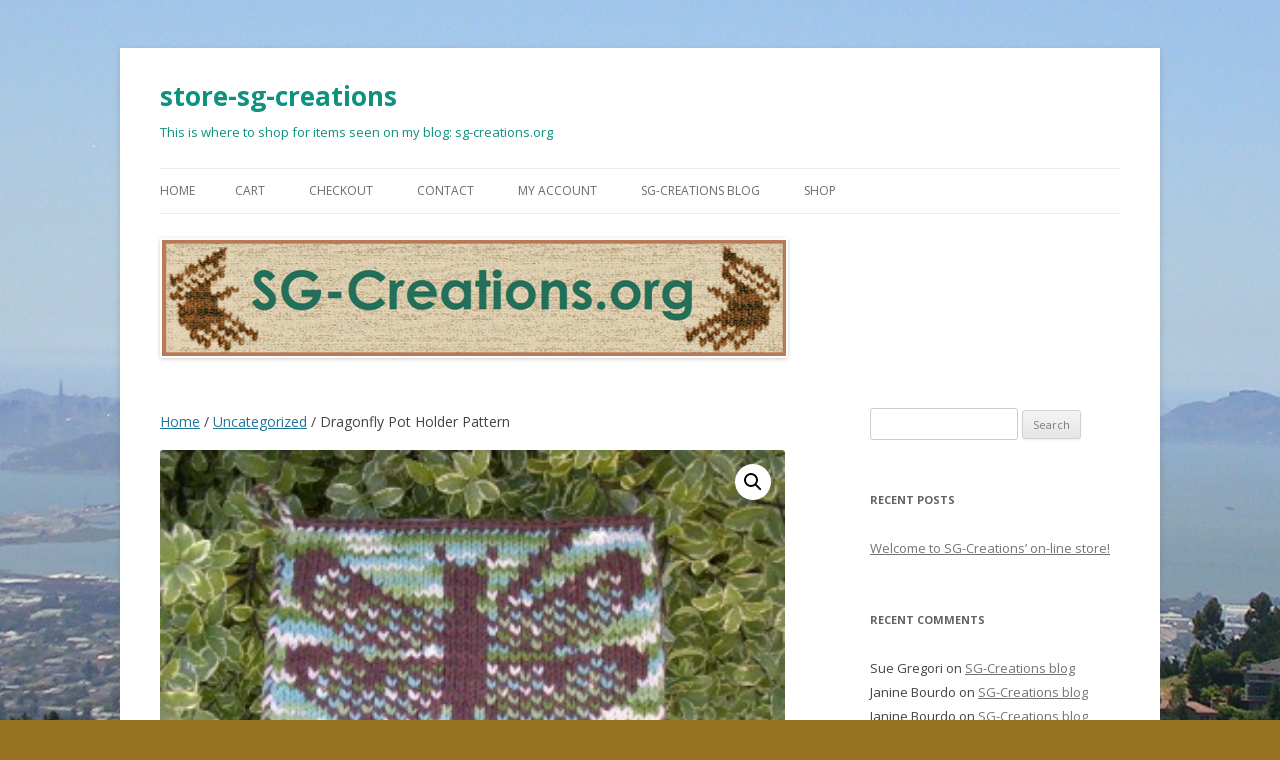

--- FILE ---
content_type: text/html; charset=UTF-8
request_url: http://store.sg-creations.org/product/dragonfly-pot-holder-pattern/
body_size: 14578
content:
<!DOCTYPE html>
<!--[if IE 7]>
<html class="ie ie7" lang="en-US">
<![endif]-->
<!--[if IE 8]>
<html class="ie ie8" lang="en-US">
<![endif]-->
<!--[if !(IE 7) & !(IE 8)]><!-->
<html lang="en-US">
<!--<![endif]-->
<head><style>img.lazy{min-height:1px}</style><link href="http://store.sg-creations.org/wp-content/plugins/w3-total-cache/pub/js/lazyload.min.js" as="script">
<meta charset="UTF-8" />
<meta name="viewport" content="width=device-width" />
<title>Dragonfly Pot Holder Pattern - store-sg-creations</title>
<link rel="profile" href="https://gmpg.org/xfn/11" />
<link rel="pingback" href="http://store.sg-creations.org/xmlrpc.php">
<!--[if lt IE 9]>
<script src="http://store.sg-creations.org/wp-content/themes/twentytwelve/js/html5.js?ver=3.7.0" type="text/javascript"></script>
<![endif]-->
<meta name='robots' content='index, follow, max-image-preview:large, max-snippet:-1, max-video-preview:-1' />

	<!-- This site is optimized with the Yoast SEO plugin v26.8 - https://yoast.com/product/yoast-seo-wordpress/ -->
	<link rel="canonical" href="http://store.sg-creations.org/product/dragonfly-pot-holder-pattern/" />
	<meta property="og:locale" content="en_US" />
	<meta property="og:type" content="article" />
	<meta property="og:title" content="Dragonfly Pot Holder Pattern - store-sg-creations" />
	<meta property="og:description" content="This product is a pattern to make the double knit pot holder shown. The finished pot holder is a double thick knit fabric and a large size, measured (as shown): 8&quot; wide x 7 3/4&quot; (20.3 cm x 19.7 cm)" />
	<meta property="og:url" content="http://store.sg-creations.org/product/dragonfly-pot-holder-pattern/" />
	<meta property="og:site_name" content="store-sg-creations" />
	<meta property="article:modified_time" content="2022-12-05T14:21:16+00:00" />
	<meta property="og:image" content="http://store.sg-creations.org/wp-content/uploads/2013/09/DSCN7064.jpg" />
	<meta property="og:image:width" content="2048" />
	<meta property="og:image:height" content="1536" />
	<meta property="og:image:type" content="image/jpeg" />
	<meta name="twitter:card" content="summary_large_image" />
	<meta name="twitter:label1" content="Est. reading time" />
	<meta name="twitter:data1" content="1 minute" />
	<script type="application/ld+json" class="yoast-schema-graph">{"@context":"https://schema.org","@graph":[{"@type":"WebPage","@id":"http://store.sg-creations.org/product/dragonfly-pot-holder-pattern/","url":"http://store.sg-creations.org/product/dragonfly-pot-holder-pattern/","name":"Dragonfly Pot Holder Pattern - store-sg-creations","isPartOf":{"@id":"http://store.sg-creations.org/#website"},"primaryImageOfPage":{"@id":"http://store.sg-creations.org/product/dragonfly-pot-holder-pattern/#primaryimage"},"image":{"@id":"http://store.sg-creations.org/product/dragonfly-pot-holder-pattern/#primaryimage"},"thumbnailUrl":"http://store.sg-creations.org/wp-content/uploads/2013/09/DSCN7064.jpg","datePublished":"2013-09-13T08:31:21+00:00","dateModified":"2022-12-05T14:21:16+00:00","breadcrumb":{"@id":"http://store.sg-creations.org/product/dragonfly-pot-holder-pattern/#breadcrumb"},"inLanguage":"en-US","potentialAction":[{"@type":"ReadAction","target":["http://store.sg-creations.org/product/dragonfly-pot-holder-pattern/"]}]},{"@type":"ImageObject","inLanguage":"en-US","@id":"http://store.sg-creations.org/product/dragonfly-pot-holder-pattern/#primaryimage","url":"http://store.sg-creations.org/wp-content/uploads/2013/09/DSCN7064.jpg","contentUrl":"http://store.sg-creations.org/wp-content/uploads/2013/09/DSCN7064.jpg","width":2048,"height":1536},{"@type":"BreadcrumbList","@id":"http://store.sg-creations.org/product/dragonfly-pot-holder-pattern/#breadcrumb","itemListElement":[{"@type":"ListItem","position":1,"name":"Home","item":"http://store.sg-creations.org/"},{"@type":"ListItem","position":2,"name":"Shop","item":"http://store.sg-creations.org/shop/"},{"@type":"ListItem","position":3,"name":"Dragonfly Pot Holder Pattern"}]},{"@type":"WebSite","@id":"http://store.sg-creations.org/#website","url":"http://store.sg-creations.org/","name":"store-sg-creations","description":"This is where to shop for items seen on my blog:   sg-creations.org","potentialAction":[{"@type":"SearchAction","target":{"@type":"EntryPoint","urlTemplate":"http://store.sg-creations.org/?s={search_term_string}"},"query-input":{"@type":"PropertyValueSpecification","valueRequired":true,"valueName":"search_term_string"}}],"inLanguage":"en-US"}]}</script>
	<!-- / Yoast SEO plugin. -->


<link rel='dns-prefetch' href='//fonts.googleapis.com' />
<link href='https://fonts.gstatic.com' crossorigin rel='preconnect' />
<link rel="alternate" type="application/rss+xml" title="store-sg-creations &raquo; Feed" href="http://store.sg-creations.org/feed/" />
<link rel="alternate" type="application/rss+xml" title="store-sg-creations &raquo; Comments Feed" href="http://store.sg-creations.org/comments/feed/" />
<link rel="alternate" type="application/rss+xml" title="store-sg-creations &raquo; Dragonfly Pot Holder Pattern Comments Feed" href="http://store.sg-creations.org/product/dragonfly-pot-holder-pattern/feed/" />
<link rel="alternate" title="oEmbed (JSON)" type="application/json+oembed" href="http://store.sg-creations.org/wp-json/oembed/1.0/embed?url=http%3A%2F%2Fstore.sg-creations.org%2Fproduct%2Fdragonfly-pot-holder-pattern%2F" />
<link rel="alternate" title="oEmbed (XML)" type="text/xml+oembed" href="http://store.sg-creations.org/wp-json/oembed/1.0/embed?url=http%3A%2F%2Fstore.sg-creations.org%2Fproduct%2Fdragonfly-pot-holder-pattern%2F&#038;format=xml" />
<style id='wp-img-auto-sizes-contain-inline-css' type='text/css'>
img:is([sizes=auto i],[sizes^="auto," i]){contain-intrinsic-size:3000px 1500px}
/*# sourceURL=wp-img-auto-sizes-contain-inline-css */
</style>
<style id='wp-emoji-styles-inline-css' type='text/css'>

	img.wp-smiley, img.emoji {
		display: inline !important;
		border: none !important;
		box-shadow: none !important;
		height: 1em !important;
		width: 1em !important;
		margin: 0 0.07em !important;
		vertical-align: -0.1em !important;
		background: none !important;
		padding: 0 !important;
	}
/*# sourceURL=wp-emoji-styles-inline-css */
</style>
<style id='wp-block-library-inline-css' type='text/css'>
:root{--wp-block-synced-color:#7a00df;--wp-block-synced-color--rgb:122,0,223;--wp-bound-block-color:var(--wp-block-synced-color);--wp-editor-canvas-background:#ddd;--wp-admin-theme-color:#007cba;--wp-admin-theme-color--rgb:0,124,186;--wp-admin-theme-color-darker-10:#006ba1;--wp-admin-theme-color-darker-10--rgb:0,107,160.5;--wp-admin-theme-color-darker-20:#005a87;--wp-admin-theme-color-darker-20--rgb:0,90,135;--wp-admin-border-width-focus:2px}@media (min-resolution:192dpi){:root{--wp-admin-border-width-focus:1.5px}}.wp-element-button{cursor:pointer}:root .has-very-light-gray-background-color{background-color:#eee}:root .has-very-dark-gray-background-color{background-color:#313131}:root .has-very-light-gray-color{color:#eee}:root .has-very-dark-gray-color{color:#313131}:root .has-vivid-green-cyan-to-vivid-cyan-blue-gradient-background{background:linear-gradient(135deg,#00d084,#0693e3)}:root .has-purple-crush-gradient-background{background:linear-gradient(135deg,#34e2e4,#4721fb 50%,#ab1dfe)}:root .has-hazy-dawn-gradient-background{background:linear-gradient(135deg,#faaca8,#dad0ec)}:root .has-subdued-olive-gradient-background{background:linear-gradient(135deg,#fafae1,#67a671)}:root .has-atomic-cream-gradient-background{background:linear-gradient(135deg,#fdd79a,#004a59)}:root .has-nightshade-gradient-background{background:linear-gradient(135deg,#330968,#31cdcf)}:root .has-midnight-gradient-background{background:linear-gradient(135deg,#020381,#2874fc)}:root{--wp--preset--font-size--normal:16px;--wp--preset--font-size--huge:42px}.has-regular-font-size{font-size:1em}.has-larger-font-size{font-size:2.625em}.has-normal-font-size{font-size:var(--wp--preset--font-size--normal)}.has-huge-font-size{font-size:var(--wp--preset--font-size--huge)}.has-text-align-center{text-align:center}.has-text-align-left{text-align:left}.has-text-align-right{text-align:right}.has-fit-text{white-space:nowrap!important}#end-resizable-editor-section{display:none}.aligncenter{clear:both}.items-justified-left{justify-content:flex-start}.items-justified-center{justify-content:center}.items-justified-right{justify-content:flex-end}.items-justified-space-between{justify-content:space-between}.screen-reader-text{border:0;clip-path:inset(50%);height:1px;margin:-1px;overflow:hidden;padding:0;position:absolute;width:1px;word-wrap:normal!important}.screen-reader-text:focus{background-color:#ddd;clip-path:none;color:#444;display:block;font-size:1em;height:auto;left:5px;line-height:normal;padding:15px 23px 14px;text-decoration:none;top:5px;width:auto;z-index:100000}html :where(.has-border-color){border-style:solid}html :where([style*=border-top-color]){border-top-style:solid}html :where([style*=border-right-color]){border-right-style:solid}html :where([style*=border-bottom-color]){border-bottom-style:solid}html :where([style*=border-left-color]){border-left-style:solid}html :where([style*=border-width]){border-style:solid}html :where([style*=border-top-width]){border-top-style:solid}html :where([style*=border-right-width]){border-right-style:solid}html :where([style*=border-bottom-width]){border-bottom-style:solid}html :where([style*=border-left-width]){border-left-style:solid}html :where(img[class*=wp-image-]){height:auto;max-width:100%}:where(figure){margin:0 0 1em}html :where(.is-position-sticky){--wp-admin--admin-bar--position-offset:var(--wp-admin--admin-bar--height,0px)}@media screen and (max-width:600px){html :where(.is-position-sticky){--wp-admin--admin-bar--position-offset:0px}}

/*# sourceURL=wp-block-library-inline-css */
</style><link rel="stylesheet" href="http://store.sg-creations.org/wp-content/cache/minify/d5e73.css" media="all" />

<style id='global-styles-inline-css' type='text/css'>
:root{--wp--preset--aspect-ratio--square: 1;--wp--preset--aspect-ratio--4-3: 4/3;--wp--preset--aspect-ratio--3-4: 3/4;--wp--preset--aspect-ratio--3-2: 3/2;--wp--preset--aspect-ratio--2-3: 2/3;--wp--preset--aspect-ratio--16-9: 16/9;--wp--preset--aspect-ratio--9-16: 9/16;--wp--preset--color--black: #000000;--wp--preset--color--cyan-bluish-gray: #abb8c3;--wp--preset--color--white: #fff;--wp--preset--color--pale-pink: #f78da7;--wp--preset--color--vivid-red: #cf2e2e;--wp--preset--color--luminous-vivid-orange: #ff6900;--wp--preset--color--luminous-vivid-amber: #fcb900;--wp--preset--color--light-green-cyan: #7bdcb5;--wp--preset--color--vivid-green-cyan: #00d084;--wp--preset--color--pale-cyan-blue: #8ed1fc;--wp--preset--color--vivid-cyan-blue: #0693e3;--wp--preset--color--vivid-purple: #9b51e0;--wp--preset--color--blue: #21759b;--wp--preset--color--dark-gray: #444;--wp--preset--color--medium-gray: #9f9f9f;--wp--preset--color--light-gray: #e6e6e6;--wp--preset--gradient--vivid-cyan-blue-to-vivid-purple: linear-gradient(135deg,rgb(6,147,227) 0%,rgb(155,81,224) 100%);--wp--preset--gradient--light-green-cyan-to-vivid-green-cyan: linear-gradient(135deg,rgb(122,220,180) 0%,rgb(0,208,130) 100%);--wp--preset--gradient--luminous-vivid-amber-to-luminous-vivid-orange: linear-gradient(135deg,rgb(252,185,0) 0%,rgb(255,105,0) 100%);--wp--preset--gradient--luminous-vivid-orange-to-vivid-red: linear-gradient(135deg,rgb(255,105,0) 0%,rgb(207,46,46) 100%);--wp--preset--gradient--very-light-gray-to-cyan-bluish-gray: linear-gradient(135deg,rgb(238,238,238) 0%,rgb(169,184,195) 100%);--wp--preset--gradient--cool-to-warm-spectrum: linear-gradient(135deg,rgb(74,234,220) 0%,rgb(151,120,209) 20%,rgb(207,42,186) 40%,rgb(238,44,130) 60%,rgb(251,105,98) 80%,rgb(254,248,76) 100%);--wp--preset--gradient--blush-light-purple: linear-gradient(135deg,rgb(255,206,236) 0%,rgb(152,150,240) 100%);--wp--preset--gradient--blush-bordeaux: linear-gradient(135deg,rgb(254,205,165) 0%,rgb(254,45,45) 50%,rgb(107,0,62) 100%);--wp--preset--gradient--luminous-dusk: linear-gradient(135deg,rgb(255,203,112) 0%,rgb(199,81,192) 50%,rgb(65,88,208) 100%);--wp--preset--gradient--pale-ocean: linear-gradient(135deg,rgb(255,245,203) 0%,rgb(182,227,212) 50%,rgb(51,167,181) 100%);--wp--preset--gradient--electric-grass: linear-gradient(135deg,rgb(202,248,128) 0%,rgb(113,206,126) 100%);--wp--preset--gradient--midnight: linear-gradient(135deg,rgb(2,3,129) 0%,rgb(40,116,252) 100%);--wp--preset--font-size--small: 13px;--wp--preset--font-size--medium: 20px;--wp--preset--font-size--large: 36px;--wp--preset--font-size--x-large: 42px;--wp--preset--spacing--20: 0.44rem;--wp--preset--spacing--30: 0.67rem;--wp--preset--spacing--40: 1rem;--wp--preset--spacing--50: 1.5rem;--wp--preset--spacing--60: 2.25rem;--wp--preset--spacing--70: 3.38rem;--wp--preset--spacing--80: 5.06rem;--wp--preset--shadow--natural: 6px 6px 9px rgba(0, 0, 0, 0.2);--wp--preset--shadow--deep: 12px 12px 50px rgba(0, 0, 0, 0.4);--wp--preset--shadow--sharp: 6px 6px 0px rgba(0, 0, 0, 0.2);--wp--preset--shadow--outlined: 6px 6px 0px -3px rgb(255, 255, 255), 6px 6px rgb(0, 0, 0);--wp--preset--shadow--crisp: 6px 6px 0px rgb(0, 0, 0);}:where(.is-layout-flex){gap: 0.5em;}:where(.is-layout-grid){gap: 0.5em;}body .is-layout-flex{display: flex;}.is-layout-flex{flex-wrap: wrap;align-items: center;}.is-layout-flex > :is(*, div){margin: 0;}body .is-layout-grid{display: grid;}.is-layout-grid > :is(*, div){margin: 0;}:where(.wp-block-columns.is-layout-flex){gap: 2em;}:where(.wp-block-columns.is-layout-grid){gap: 2em;}:where(.wp-block-post-template.is-layout-flex){gap: 1.25em;}:where(.wp-block-post-template.is-layout-grid){gap: 1.25em;}.has-black-color{color: var(--wp--preset--color--black) !important;}.has-cyan-bluish-gray-color{color: var(--wp--preset--color--cyan-bluish-gray) !important;}.has-white-color{color: var(--wp--preset--color--white) !important;}.has-pale-pink-color{color: var(--wp--preset--color--pale-pink) !important;}.has-vivid-red-color{color: var(--wp--preset--color--vivid-red) !important;}.has-luminous-vivid-orange-color{color: var(--wp--preset--color--luminous-vivid-orange) !important;}.has-luminous-vivid-amber-color{color: var(--wp--preset--color--luminous-vivid-amber) !important;}.has-light-green-cyan-color{color: var(--wp--preset--color--light-green-cyan) !important;}.has-vivid-green-cyan-color{color: var(--wp--preset--color--vivid-green-cyan) !important;}.has-pale-cyan-blue-color{color: var(--wp--preset--color--pale-cyan-blue) !important;}.has-vivid-cyan-blue-color{color: var(--wp--preset--color--vivid-cyan-blue) !important;}.has-vivid-purple-color{color: var(--wp--preset--color--vivid-purple) !important;}.has-black-background-color{background-color: var(--wp--preset--color--black) !important;}.has-cyan-bluish-gray-background-color{background-color: var(--wp--preset--color--cyan-bluish-gray) !important;}.has-white-background-color{background-color: var(--wp--preset--color--white) !important;}.has-pale-pink-background-color{background-color: var(--wp--preset--color--pale-pink) !important;}.has-vivid-red-background-color{background-color: var(--wp--preset--color--vivid-red) !important;}.has-luminous-vivid-orange-background-color{background-color: var(--wp--preset--color--luminous-vivid-orange) !important;}.has-luminous-vivid-amber-background-color{background-color: var(--wp--preset--color--luminous-vivid-amber) !important;}.has-light-green-cyan-background-color{background-color: var(--wp--preset--color--light-green-cyan) !important;}.has-vivid-green-cyan-background-color{background-color: var(--wp--preset--color--vivid-green-cyan) !important;}.has-pale-cyan-blue-background-color{background-color: var(--wp--preset--color--pale-cyan-blue) !important;}.has-vivid-cyan-blue-background-color{background-color: var(--wp--preset--color--vivid-cyan-blue) !important;}.has-vivid-purple-background-color{background-color: var(--wp--preset--color--vivid-purple) !important;}.has-black-border-color{border-color: var(--wp--preset--color--black) !important;}.has-cyan-bluish-gray-border-color{border-color: var(--wp--preset--color--cyan-bluish-gray) !important;}.has-white-border-color{border-color: var(--wp--preset--color--white) !important;}.has-pale-pink-border-color{border-color: var(--wp--preset--color--pale-pink) !important;}.has-vivid-red-border-color{border-color: var(--wp--preset--color--vivid-red) !important;}.has-luminous-vivid-orange-border-color{border-color: var(--wp--preset--color--luminous-vivid-orange) !important;}.has-luminous-vivid-amber-border-color{border-color: var(--wp--preset--color--luminous-vivid-amber) !important;}.has-light-green-cyan-border-color{border-color: var(--wp--preset--color--light-green-cyan) !important;}.has-vivid-green-cyan-border-color{border-color: var(--wp--preset--color--vivid-green-cyan) !important;}.has-pale-cyan-blue-border-color{border-color: var(--wp--preset--color--pale-cyan-blue) !important;}.has-vivid-cyan-blue-border-color{border-color: var(--wp--preset--color--vivid-cyan-blue) !important;}.has-vivid-purple-border-color{border-color: var(--wp--preset--color--vivid-purple) !important;}.has-vivid-cyan-blue-to-vivid-purple-gradient-background{background: var(--wp--preset--gradient--vivid-cyan-blue-to-vivid-purple) !important;}.has-light-green-cyan-to-vivid-green-cyan-gradient-background{background: var(--wp--preset--gradient--light-green-cyan-to-vivid-green-cyan) !important;}.has-luminous-vivid-amber-to-luminous-vivid-orange-gradient-background{background: var(--wp--preset--gradient--luminous-vivid-amber-to-luminous-vivid-orange) !important;}.has-luminous-vivid-orange-to-vivid-red-gradient-background{background: var(--wp--preset--gradient--luminous-vivid-orange-to-vivid-red) !important;}.has-very-light-gray-to-cyan-bluish-gray-gradient-background{background: var(--wp--preset--gradient--very-light-gray-to-cyan-bluish-gray) !important;}.has-cool-to-warm-spectrum-gradient-background{background: var(--wp--preset--gradient--cool-to-warm-spectrum) !important;}.has-blush-light-purple-gradient-background{background: var(--wp--preset--gradient--blush-light-purple) !important;}.has-blush-bordeaux-gradient-background{background: var(--wp--preset--gradient--blush-bordeaux) !important;}.has-luminous-dusk-gradient-background{background: var(--wp--preset--gradient--luminous-dusk) !important;}.has-pale-ocean-gradient-background{background: var(--wp--preset--gradient--pale-ocean) !important;}.has-electric-grass-gradient-background{background: var(--wp--preset--gradient--electric-grass) !important;}.has-midnight-gradient-background{background: var(--wp--preset--gradient--midnight) !important;}.has-small-font-size{font-size: var(--wp--preset--font-size--small) !important;}.has-medium-font-size{font-size: var(--wp--preset--font-size--medium) !important;}.has-large-font-size{font-size: var(--wp--preset--font-size--large) !important;}.has-x-large-font-size{font-size: var(--wp--preset--font-size--x-large) !important;}
/*# sourceURL=global-styles-inline-css */
</style>

<style id='classic-theme-styles-inline-css' type='text/css'>
/*! This file is auto-generated */
.wp-block-button__link{color:#fff;background-color:#32373c;border-radius:9999px;box-shadow:none;text-decoration:none;padding:calc(.667em + 2px) calc(1.333em + 2px);font-size:1.125em}.wp-block-file__button{background:#32373c;color:#fff;text-decoration:none}
/*# sourceURL=/wp-includes/css/classic-themes.min.css */
</style>
<link rel="stylesheet" href="http://store.sg-creations.org/wp-content/cache/minify/2b698.css" media="all" />






<style id='woocommerce-inline-inline-css' type='text/css'>
.woocommerce form .form-row .required { visibility: visible; }
/*# sourceURL=woocommerce-inline-inline-css */
</style>
<link rel='stylesheet' id='twentytwelve-fonts-css' href='https://fonts.googleapis.com/css?family=Open+Sans%3A400italic%2C700italic%2C400%2C700&#038;subset=latin%2Clatin-ext&#038;display=fallback' type='text/css' media='all' />
<link rel="stylesheet" href="http://store.sg-creations.org/wp-content/cache/minify/0e778.css" media="all" />


<script src="http://store.sg-creations.org/wp-content/cache/minify/818c0.js"></script>



<script type="text/javascript" id="wc-add-to-cart-js-extra">
/* <![CDATA[ */
var wc_add_to_cart_params = {"ajax_url":"/wp-admin/admin-ajax.php","wc_ajax_url":"/?wc-ajax=%%endpoint%%","i18n_view_cart":"View cart","cart_url":"http://store.sg-creations.org/cart/","is_cart":"","cart_redirect_after_add":"no"};
//# sourceURL=wc-add-to-cart-js-extra
/* ]]> */
</script>





<script type="text/javascript" id="wc-single-product-js-extra">
/* <![CDATA[ */
var wc_single_product_params = {"i18n_required_rating_text":"Please select a rating","i18n_rating_options":["1 of 5 stars","2 of 5 stars","3 of 5 stars","4 of 5 stars","5 of 5 stars"],"i18n_product_gallery_trigger_text":"View full-screen image gallery","review_rating_required":"yes","flexslider":{"rtl":false,"animation":"slide","smoothHeight":true,"directionNav":false,"controlNav":"thumbnails","slideshow":false,"animationSpeed":500,"animationLoop":false,"allowOneSlide":false},"zoom_enabled":"1","zoom_options":[],"photoswipe_enabled":"1","photoswipe_options":{"shareEl":false,"closeOnScroll":false,"history":false,"hideAnimationDuration":0,"showAnimationDuration":0},"flexslider_enabled":"1"};
//# sourceURL=wc-single-product-js-extra
/* ]]> */
</script>


<script type="text/javascript" id="woocommerce-js-extra">
/* <![CDATA[ */
var woocommerce_params = {"ajax_url":"/wp-admin/admin-ajax.php","wc_ajax_url":"/?wc-ajax=%%endpoint%%","i18n_password_show":"Show password","i18n_password_hide":"Hide password"};
//# sourceURL=woocommerce-js-extra
/* ]]> */
</script>
<script src="http://store.sg-creations.org/wp-content/cache/minify/7a143.js" defer></script>

<link rel="https://api.w.org/" href="http://store.sg-creations.org/wp-json/" /><link rel="alternate" title="JSON" type="application/json" href="http://store.sg-creations.org/wp-json/wp/v2/product/255" /><link rel="EditURI" type="application/rsd+xml" title="RSD" href="http://store.sg-creations.org/xmlrpc.php?rsd" />

<link rel='shortlink' href='http://store.sg-creations.org/?p=255' />
		<style type="text/css">
			.wc-block-components-notice-banner.is-error li {
				margin: 0;
			}
		</style>
		<script type="text/javascript">
(function(url){
	if(/(?:Chrome\/26\.0\.1410\.63 Safari\/537\.31|WordfenceTestMonBot)/.test(navigator.userAgent)){ return; }
	var addEvent = function(evt, handler) {
		if (window.addEventListener) {
			document.addEventListener(evt, handler, false);
		} else if (window.attachEvent) {
			document.attachEvent('on' + evt, handler);
		}
	};
	var removeEvent = function(evt, handler) {
		if (window.removeEventListener) {
			document.removeEventListener(evt, handler, false);
		} else if (window.detachEvent) {
			document.detachEvent('on' + evt, handler);
		}
	};
	var evts = 'contextmenu dblclick drag dragend dragenter dragleave dragover dragstart drop keydown keypress keyup mousedown mousemove mouseout mouseover mouseup mousewheel scroll'.split(' ');
	var logHuman = function() {
		if (window.wfLogHumanRan) { return; }
		window.wfLogHumanRan = true;
		var wfscr = document.createElement('script');
		wfscr.type = 'text/javascript';
		wfscr.async = true;
		wfscr.src = url + '&r=' + Math.random();
		(document.getElementsByTagName('head')[0]||document.getElementsByTagName('body')[0]).appendChild(wfscr);
		for (var i = 0; i < evts.length; i++) {
			removeEvent(evts[i], logHuman);
		}
	};
	for (var i = 0; i < evts.length; i++) {
		addEvent(evts[i], logHuman);
	}
})('//store.sg-creations.org/?wordfence_lh=1&hid=8F9F1A0DDB1ED2052F481820AE14E992');
</script>	<noscript><style>.woocommerce-product-gallery{ opacity: 1 !important; }</style></noscript>
	<style type="text/css">.recentcomments a{display:inline !important;padding:0 !important;margin:0 !important;}</style><!-- All in one Favicon 4.8 --><link rel="shortcut icon" href="Notice: Undefined index: frontendICO in /home/sites/site13/web/store/wp-content/plugins/all-in-one-favicon/includes/settings-page/sp-plugin-favicon-settings.php on line 29" />
<link rel="icon" href="Notice: Undefined index: frontendGIF in /home/sites/site13/web/store/wp-content/plugins/all-in-one-favicon/includes/settings-page/sp-plugin-favicon-settings.php on line 29" type="image/gif"/>
<link rel="icon" href="http://store.sg-creations.org/wp-content/uploads/2013/08/Favicon-right-hand3.png" type="image/png"/>
<link rel="apple-touch-icon" href="Notice: Undefined index: frontendApple in /home/sites/site13/web/store/wp-content/plugins/all-in-one-favicon/includes/settings-page/sp-plugin-favicon-settings.php on line 29" />
	<style type="text/css" id="twentytwelve-header-css">
			.site-header h1 a,
		.site-header h2 {
			color: #0e917f;
		}
		</style>
	<style type="text/css" id="custom-background-css">
body.custom-background { background-color: #967122; background-image: url("http://store.sg-creations.org/wp-content/uploads/2013/07/cropped-bay1.png"); background-position: center top; background-size: auto; background-repeat: no-repeat; background-attachment: fixed; }
</style>
	</head>

<body class="wp-singular product-template-default single single-product postid-255 custom-background wp-embed-responsive wp-theme-twentytwelve theme-twentytwelve woocommerce woocommerce-page woocommerce-no-js custom-font-enabled single-author">
<div id="page" class="hfeed site">
	<header id="masthead" class="site-header">
		<hgroup>
			<h1 class="site-title"><a href="http://store.sg-creations.org/" title="store-sg-creations" rel="home">store-sg-creations</a></h1>
			<h2 class="site-description">This is where to shop for items seen on my blog:   sg-creations.org</h2>
		</hgroup>

		<nav id="site-navigation" class="main-navigation">
			<button class="menu-toggle">Menu</button>
			<a class="assistive-text" href="#content" title="Skip to content">Skip to content</a>
			<div class="nav-menu"><ul>
<li ><a href="http://store.sg-creations.org/">Home</a></li><li class="page_item page-item-17"><a href="http://store.sg-creations.org/cart/">Cart</a></li>
<li class="page_item page-item-18"><a href="http://store.sg-creations.org/checkout/">Checkout</a></li>
<li class="page_item page-item-3349"><a href="http://store.sg-creations.org/contact/">Contact</a></li>
<li class="page_item page-item-19 page_item_has_children"><a href="http://store.sg-creations.org/my-account/">My Account</a>
<ul class='children'>
	<li class="page_item page-item-24"><a href="http://store.sg-creations.org/my-account/logout/">Logout</a></li>
</ul>
</li>
<li class="page_item page-item-97"><a href="http://store.sg-creations.org/new-page/">SG-Creations blog</a></li>
<li class="page_item page-item-16 current_page_parent"><a href="http://store.sg-creations.org/shop/">Shop</a></li>
</ul></div>
		</nav><!-- #site-navigation -->

				<a href="http://store.sg-creations.org/"><img src="data:image/svg+xml,%3Csvg%20xmlns='http://www.w3.org/2000/svg'%20viewBox='0%200%20628%20120'%3E%3C/svg%3E" data-src="http://store.sg-creations.org/wp-content/uploads/2013/07/cropped-header.png" class="header-image lazy" width="628" height="120" alt="store-sg-creations" /></a>
			</header><!-- #masthead -->

	<div id="main" class="wrapper">

	<div id="primary" class="site-content"><div id="content" role="main" class="twentytwelve"><nav class="woocommerce-breadcrumb" aria-label="Breadcrumb"><a href="http://store.sg-creations.org">Home</a>&nbsp;&#47;&nbsp;<a href="http://store.sg-creations.org/product-category/uncategorized/">Uncategorized</a>&nbsp;&#47;&nbsp;Dragonfly Pot Holder Pattern</nav>
					
			<div class="woocommerce-notices-wrapper"></div><div id="product-255" class="product type-product post-255 status-publish first instock product_cat-uncategorized product_tag-cotton product_tag-damselfly product_tag-dk product_tag-double product_tag-double-fabric product_tag-double-knit product_tag-dragonfly product_tag-hot-pad product_tag-insect product_tag-kitchen product_tag-knit product_tag-pattern product_tag-pot-holder product_tag-sugarn-cream product_tag-trivet has-post-thumbnail downloadable shipping-taxable purchasable product-type-simple">

	<div class="woocommerce-product-gallery woocommerce-product-gallery--with-images woocommerce-product-gallery--columns-4 images" data-columns="4" style="opacity: 0; transition: opacity .25s ease-in-out;">
	<div class="woocommerce-product-gallery__wrapper">
		<div data-thumb="http://store.sg-creations.org/wp-content/uploads/2013/09/DSCN7064-150x150.jpg" data-thumb-alt="Dragonfly Pot Holder Pattern" data-thumb-srcset="http://store.sg-creations.org/wp-content/uploads/2013/09/DSCN7064-150x150.jpg 150w, http://store.sg-creations.org/wp-content/uploads/2013/09/DSCN7064-90x90.jpg 90w, http://store.sg-creations.org/wp-content/uploads/2013/09/DSCN7064-300x300.jpg 300w, http://store.sg-creations.org/wp-content/uploads/2013/09/DSCN7064-200x200.jpg 200w"  data-thumb-sizes="(max-width: 100px) 100vw, 100px" class="woocommerce-product-gallery__image"><a href="http://store.sg-creations.org/wp-content/uploads/2013/09/DSCN7064.jpg"><img width="300" height="225" src="data:image/svg+xml,%3Csvg%20xmlns='http://www.w3.org/2000/svg'%20viewBox='0%200%20300%20225'%3E%3C/svg%3E" data-src="http://store.sg-creations.org/wp-content/uploads/2013/09/DSCN7064.jpg" class="wp-post-image lazy" alt="Dragonfly Pot Holder Pattern" data-caption="" data-src="http://store.sg-creations.org/wp-content/uploads/2013/09/DSCN7064.jpg" data-large_image="http://store.sg-creations.org/wp-content/uploads/2013/09/DSCN7064.jpg" data-large_image_width="2048" data-large_image_height="1536" decoding="async" fetchpriority="high" data-srcset="http://store.sg-creations.org/wp-content/uploads/2013/09/DSCN7064.jpg 2048w, http://store.sg-creations.org/wp-content/uploads/2013/09/DSCN7064-300x225.jpg 300w, http://store.sg-creations.org/wp-content/uploads/2013/09/DSCN7064-1024x768.jpg 1024w, http://store.sg-creations.org/wp-content/uploads/2013/09/DSCN7064-624x468.jpg 624w" data-sizes="(max-width: 300px) 100vw, 300px" /></a></div><div data-thumb="http://store.sg-creations.org/wp-content/uploads/2013/09/DSCN7067-150x150.jpg" data-thumb-alt="Dragonfly Pot Holder Pattern - Image 2" data-thumb-srcset="http://store.sg-creations.org/wp-content/uploads/2013/09/DSCN7067-150x150.jpg 150w, http://store.sg-creations.org/wp-content/uploads/2013/09/DSCN7067-90x90.jpg 90w, http://store.sg-creations.org/wp-content/uploads/2013/09/DSCN7067-300x300.jpg 300w, http://store.sg-creations.org/wp-content/uploads/2013/09/DSCN7067-200x200.jpg 200w"  data-thumb-sizes="(max-width: 100px) 100vw, 100px" class="woocommerce-product-gallery__image"><a href="http://store.sg-creations.org/wp-content/uploads/2013/09/DSCN7067.jpg"><img width="300" height="225" src="data:image/svg+xml,%3Csvg%20xmlns='http://www.w3.org/2000/svg'%20viewBox='0%200%20300%20225'%3E%3C/svg%3E" data-src="http://store.sg-creations.org/wp-content/uploads/2013/09/DSCN7067.jpg" class=" lazy" alt="Dragonfly Pot Holder Pattern - Image 2" data-caption="" data-src="http://store.sg-creations.org/wp-content/uploads/2013/09/DSCN7067.jpg" data-large_image="http://store.sg-creations.org/wp-content/uploads/2013/09/DSCN7067.jpg" data-large_image_width="2048" data-large_image_height="1536" decoding="async" data-srcset="http://store.sg-creations.org/wp-content/uploads/2013/09/DSCN7067.jpg 2048w, http://store.sg-creations.org/wp-content/uploads/2013/09/DSCN7067-300x225.jpg 300w, http://store.sg-creations.org/wp-content/uploads/2013/09/DSCN7067-1024x768.jpg 1024w, http://store.sg-creations.org/wp-content/uploads/2013/09/DSCN7067-624x468.jpg 624w" data-sizes="(max-width: 300px) 100vw, 300px" /></a></div><div data-thumb="http://store.sg-creations.org/wp-content/uploads/2013/09/DSCN7034-150x150.jpg" data-thumb-alt="Dragonfly Pot Holder Pattern - Image 3" data-thumb-srcset="http://store.sg-creations.org/wp-content/uploads/2013/09/DSCN7034-150x150.jpg 150w, http://store.sg-creations.org/wp-content/uploads/2013/09/DSCN7034-90x90.jpg 90w, http://store.sg-creations.org/wp-content/uploads/2013/09/DSCN7034-300x300.jpg 300w, http://store.sg-creations.org/wp-content/uploads/2013/09/DSCN7034-200x200.jpg 200w"  data-thumb-sizes="(max-width: 100px) 100vw, 100px" class="woocommerce-product-gallery__image"><a href="http://store.sg-creations.org/wp-content/uploads/2013/09/DSCN7034.jpg"><img width="300" height="225" src="data:image/svg+xml,%3Csvg%20xmlns='http://www.w3.org/2000/svg'%20viewBox='0%200%20300%20225'%3E%3C/svg%3E" data-src="http://store.sg-creations.org/wp-content/uploads/2013/09/DSCN7034.jpg" class=" lazy" alt="Dragonfly Pot Holder Pattern - Image 3" data-caption="" data-src="http://store.sg-creations.org/wp-content/uploads/2013/09/DSCN7034.jpg" data-large_image="http://store.sg-creations.org/wp-content/uploads/2013/09/DSCN7034.jpg" data-large_image_width="2048" data-large_image_height="1536" decoding="async" data-srcset="http://store.sg-creations.org/wp-content/uploads/2013/09/DSCN7034.jpg 2048w, http://store.sg-creations.org/wp-content/uploads/2013/09/DSCN7034-300x225.jpg 300w, http://store.sg-creations.org/wp-content/uploads/2013/09/DSCN7034-1024x768.jpg 1024w, http://store.sg-creations.org/wp-content/uploads/2013/09/DSCN7034-624x468.jpg 624w" data-sizes="(max-width: 300px) 100vw, 300px" /></a></div><div data-thumb="http://store.sg-creations.org/wp-content/uploads/2013/09/color-options-150x150.png" data-thumb-alt="Dragonfly Pot Holder Pattern - Image 4" data-thumb-srcset="http://store.sg-creations.org/wp-content/uploads/2013/09/color-options-150x150.png 150w, http://store.sg-creations.org/wp-content/uploads/2013/09/color-options-90x90.png 90w, http://store.sg-creations.org/wp-content/uploads/2013/09/color-options-200x200.png 200w"  data-thumb-sizes="(max-width: 100px) 100vw, 100px" class="woocommerce-product-gallery__image"><a href="http://store.sg-creations.org/wp-content/uploads/2013/09/color-options.png"><img width="300" height="85" src="data:image/svg+xml,%3Csvg%20xmlns='http://www.w3.org/2000/svg'%20viewBox='0%200%20300%2085'%3E%3C/svg%3E" data-src="http://store.sg-creations.org/wp-content/uploads/2013/09/color-options.png" class=" lazy" alt="Dragonfly Pot Holder Pattern - Image 4" data-caption="" data-src="http://store.sg-creations.org/wp-content/uploads/2013/09/color-options.png" data-large_image="http://store.sg-creations.org/wp-content/uploads/2013/09/color-options.png" data-large_image_width="997" data-large_image_height="282" decoding="async" data-srcset="http://store.sg-creations.org/wp-content/uploads/2013/09/color-options.png 997w, http://store.sg-creations.org/wp-content/uploads/2013/09/color-options-300x84.png 300w, http://store.sg-creations.org/wp-content/uploads/2013/09/color-options-624x176.png 624w" data-sizes="auto, (max-width: 300px) 100vw, 300px" /></a></div>	</div>
</div>

	<div class="summary entry-summary">
		<h1 class="product_title entry-title">Dragonfly Pot Holder Pattern</h1><p class="price"><span class="woocommerce-Price-amount amount"><bdi><span class="woocommerce-Price-currencySymbol">&#36;</span>3.75</bdi></span></p>
<div class="woocommerce-product-details__short-description">
	<p>This product is a pattern to make the double knit pot holder shown. The finished pot holder is a double thick knit fabric and a large size, measured (as shown): 8&#8243; wide x 7 3/4&#8243; (20.3 cm x 19.7 cm)</p>
</div>

	
	<form class="cart" action="http://store.sg-creations.org/product/dragonfly-pot-holder-pattern/" method="post" enctype='multipart/form-data'>
		
		<div class="quantity">
		<label class="screen-reader-text" for="quantity_69776f510a6d5">Dragonfly Pot Holder Pattern quantity</label>
	<input
		type="number"
				id="quantity_69776f510a6d5"
		class="input-text qty text"
		name="quantity"
		value="1"
		aria-label="Product quantity"
				min="1"
							step="1"
			placeholder=""
			inputmode="numeric"
			autocomplete="off"
			/>
	</div>

		<button type="submit" name="add-to-cart" value="255" class="single_add_to_cart_button button alt">Add to cart</button>

			</form>

	
<div class="product_meta">

	
	
		<span class="sku_wrapper">SKU: <span class="sku">2013-17</span></span>

	
	<span class="posted_in">Category: <a href="http://store.sg-creations.org/product-category/uncategorized/" rel="tag">Uncategorized</a></span>
	<span class="tagged_as">Tags: <a href="http://store.sg-creations.org/product-tag/cotton/" rel="tag">cotton</a>, <a href="http://store.sg-creations.org/product-tag/damselfly/" rel="tag">damselfly</a>, <a href="http://store.sg-creations.org/product-tag/dk/" rel="tag">dk</a>, <a href="http://store.sg-creations.org/product-tag/double/" rel="tag">double</a>, <a href="http://store.sg-creations.org/product-tag/double-fabric/" rel="tag">double fabric</a>, <a href="http://store.sg-creations.org/product-tag/double-knit/" rel="tag">double knit</a>, <a href="http://store.sg-creations.org/product-tag/dragonfly/" rel="tag">dragonfly</a>, <a href="http://store.sg-creations.org/product-tag/hot-pad/" rel="tag">hot pad</a>, <a href="http://store.sg-creations.org/product-tag/insect/" rel="tag">insect</a>, <a href="http://store.sg-creations.org/product-tag/kitchen/" rel="tag">kitchen</a>, <a href="http://store.sg-creations.org/product-tag/knit/" rel="tag">knit</a>, <a href="http://store.sg-creations.org/product-tag/pattern/" rel="tag">pattern</a>, <a href="http://store.sg-creations.org/product-tag/pot-holder/" rel="tag">pot holder</a>, <a href="http://store.sg-creations.org/product-tag/sugarn-cream/" rel="tag">sugar'n cream</a>, <a href="http://store.sg-creations.org/product-tag/trivet/" rel="tag">Trivet</a></span>
	
</div>
	</div>

	
	<div class="woocommerce-tabs wc-tabs-wrapper">
		<ul class="tabs wc-tabs" role="tablist">
							<li role="presentation" class="description_tab" id="tab-title-description">
					<a href="#tab-description" role="tab" aria-controls="tab-description">
						Description					</a>
				</li>
							<li role="presentation" class="reviews_tab" id="tab-title-reviews">
					<a href="#tab-reviews" role="tab" aria-controls="tab-reviews">
						Reviews (0)					</a>
				</li>
					</ul>
					<div class="woocommerce-Tabs-panel woocommerce-Tabs-panel--description panel entry-content wc-tab" id="tab-description" role="tabpanel" aria-labelledby="tab-title-description">
				
	<h2>Description</h2>

<p>&nbsp;</p>
<p><a style="color: #0f3647; line-height: 24px;" href="http://store.sg-creations.org/wp-content/uploads/2013/09/DSCN7064.jpg"><img decoding="async" class="alignleft size-medium wp-image-256 lazy" src="data:image/svg+xml,%3Csvg%20xmlns='http://www.w3.org/2000/svg'%20viewBox='0%200%20300%20225'%3E%3C/svg%3E" data-src="http://store.sg-creations.org/wp-content/uploads/2013/09/DSCN7064-300x225.jpg" alt="DSCN7064" width="300" height="225" data-srcset="http://store.sg-creations.org/wp-content/uploads/2013/09/DSCN7064-300x225.jpg 300w, http://store.sg-creations.org/wp-content/uploads/2013/09/DSCN7064-1024x768.jpg 1024w, http://store.sg-creations.org/wp-content/uploads/2013/09/DSCN7064-624x468.jpg 624w, http://store.sg-creations.org/wp-content/uploads/2013/09/DSCN7064.jpg 2048w" data-sizes="auto, (max-width: 300px) 100vw, 300px" /></a></p>
<p>Each pattern is sold as an electronic copy in pdf format, which can be opened with Adobe Acrobat or other pdf reader.  Patterns will be down loadable 3 times after you pay. You be e-mailed a link or you can just check your status by going to  <a href="http://store.sg-creations.org/my-account/">http://store.sg-creations.org/my-account/</a>, to see your order history and down load your pattern pdf.</p>
<p>&nbsp;</p>
<p><strong>Each pattern includes:</strong></p>
<ul>
<li>Supply list</li>
<li>Abbreviations</li>
<li>Color options (Primarily based on Sugar&#8217;n Cream Yarns)</li>
<li>Written instruction</li>
<li>2 Color Charts One for each side (while knitting even &amp; odd rows)</li>
<li>2 Colorless charts to test out your own color combinations with color pencils or to print screen and paste into a drawing program like Microsoft paint to &#8216;pour&#8217; color into the squares.</li>
</ul>
			</div>
					<div class="woocommerce-Tabs-panel woocommerce-Tabs-panel--reviews panel entry-content wc-tab" id="tab-reviews" role="tabpanel" aria-labelledby="tab-title-reviews">
				<div id="reviews" class="woocommerce-Reviews">
	<div id="comments">
		<h2 class="woocommerce-Reviews-title">
			Reviews		</h2>

					<p class="woocommerce-noreviews">There are no reviews yet.</p>
			</div>

			<div id="review_form_wrapper">
			<div id="review_form">
					<div id="respond" class="comment-respond">
		<span id="reply-title" class="comment-reply-title" role="heading" aria-level="3">Be the first to review &ldquo;Dragonfly Pot Holder Pattern&rdquo; <small><a rel="nofollow" id="cancel-comment-reply-link" href="/product/dragonfly-pot-holder-pattern/#respond" style="display:none;">Cancel reply</a></small></span><form action="http://store.sg-creations.org/wp-comments-post.php" method="post" id="commentform" class="comment-form"><p class="comment-notes"><span id="email-notes">Your email address will not be published.</span> <span class="required-field-message">Required fields are marked <span class="required">*</span></span></p><div class="comment-form-rating"><label for="rating" id="comment-form-rating-label">Your rating&nbsp;<span class="required">*</span></label><select name="rating" id="rating" required>
						<option value="">Rate&hellip;</option>
						<option value="5">Perfect</option>
						<option value="4">Good</option>
						<option value="3">Average</option>
						<option value="2">Not that bad</option>
						<option value="1">Very poor</option>
					</select></div><p class="comment-form-comment"><label for="comment">Your review&nbsp;<span class="required">*</span></label><textarea id="comment" name="comment" cols="45" rows="8" required></textarea></p><p class="comment-form-author"><label for="author">Name&nbsp;<span class="required">*</span></label><input id="author" name="author" type="text" autocomplete="name" value="" size="30" required /></p>
<p class="comment-form-email"><label for="email">Email&nbsp;<span class="required">*</span></label><input id="email" name="email" type="email" autocomplete="email" value="" size="30" required /></p>
<p class="form-submit"><input name="submit" type="submit" id="submit" class="submit" value="Submit" /> <input type='hidden' name='comment_post_ID' value='255' id='comment_post_ID' />
<input type='hidden' name='comment_parent' id='comment_parent' value='0' />
</p></form>	</div><!-- #respond -->
				</div>
		</div>
	
	<div class="clear"></div>
</div>
			</div>
		
			</div>


	<section class="related products">

					<h2>Related products</h2>
				<ul class="products columns-4">

			
					<li class="product type-product post-114 status-publish first instock product_cat-uncategorized product_tag-cotton product_tag-dk product_tag-double product_tag-double-fabric product_tag-double-knit product_tag-hot-pad product_tag-kitchen product_tag-knit product_tag-pattern product_tag-pot-holder product_tag-sea product_tag-sugarn-cream product_tag-trivet product_tag-turtle has-post-thumbnail downloadable shipping-taxable purchasable product-type-simple">
	<a href="http://store.sg-creations.org/product/turtle-pot-holder-pattern/" class="woocommerce-LoopProduct-link woocommerce-loop-product__link"><img width="200" height="200" src="data:image/svg+xml,%3Csvg%20xmlns='http://www.w3.org/2000/svg'%20viewBox='0%200%20200%20200'%3E%3C/svg%3E" data-src="http://store.sg-creations.org/wp-content/uploads/2013/07/DSCN5127-200x200.jpg" class="attachment-woocommerce_thumbnail size-woocommerce_thumbnail lazy" alt="Turtle Pot Holder Pattern" decoding="async" data-srcset="http://store.sg-creations.org/wp-content/uploads/2013/07/DSCN5127-200x200.jpg 200w, http://store.sg-creations.org/wp-content/uploads/2013/07/DSCN5127-150x150.jpg 150w, http://store.sg-creations.org/wp-content/uploads/2013/07/DSCN5127-90x90.jpg 90w, http://store.sg-creations.org/wp-content/uploads/2013/07/DSCN5127-300x300.jpg 300w" data-sizes="auto, (max-width: 200px) 100vw, 200px" /><h2 class="woocommerce-loop-product__title">Turtle Pot Holder Pattern</h2>
	<span class="price"><span class="woocommerce-Price-amount amount"><bdi><span class="woocommerce-Price-currencySymbol">&#36;</span>3.75</bdi></span></span>
</a><a href="/product/dragonfly-pot-holder-pattern/?add-to-cart=114" aria-describedby="woocommerce_loop_add_to_cart_link_describedby_114" data-quantity="1" class="button product_type_simple add_to_cart_button ajax_add_to_cart" data-product_id="114" data-product_sku="2013-6" aria-label="Add to cart: &ldquo;Turtle Pot Holder Pattern&rdquo;" rel="nofollow" data-success_message="&ldquo;Turtle Pot Holder Pattern&rdquo; has been added to your cart" role="button">Add to cart</a>	<span id="woocommerce_loop_add_to_cart_link_describedby_114" class="screen-reader-text">
			</span>
</li>

			
					<li class="product type-product post-200 status-publish instock product_cat-uncategorized product_tag-aloe-vera product_tag-apple product_tag-cotton product_tag-country product_tag-damask-ombre product_tag-dk product_tag-double product_tag-double-fabric product_tag-double-knit product_tag-kitchen product_tag-pattern product_tag-pear product_tag-shabby-chic product_tag-sugarn-cream product_tag-trivet has-post-thumbnail downloadable shipping-taxable purchasable product-type-simple">
	<a href="http://store.sg-creations.org/product/apples-and-pears-pot-holder-pattern/" class="woocommerce-LoopProduct-link woocommerce-loop-product__link"><img width="200" height="200" src="data:image/svg+xml,%3Csvg%20xmlns='http://www.w3.org/2000/svg'%20viewBox='0%200%20200%20200'%3E%3C/svg%3E" data-src="http://store.sg-creations.org/wp-content/uploads/2013/08/DSCN6599-200x200.jpg" class="attachment-woocommerce_thumbnail size-woocommerce_thumbnail lazy" alt="Apples and Pears Pot Holder Pattern" decoding="async" data-srcset="http://store.sg-creations.org/wp-content/uploads/2013/08/DSCN6599-200x200.jpg 200w, http://store.sg-creations.org/wp-content/uploads/2013/08/DSCN6599-150x150.jpg 150w, http://store.sg-creations.org/wp-content/uploads/2013/08/DSCN6599-90x90.jpg 90w, http://store.sg-creations.org/wp-content/uploads/2013/08/DSCN6599-300x300.jpg 300w" data-sizes="auto, (max-width: 200px) 100vw, 200px" /><h2 class="woocommerce-loop-product__title">Apples and Pears Pot Holder Pattern</h2>
	<span class="price"><span class="woocommerce-Price-amount amount"><bdi><span class="woocommerce-Price-currencySymbol">&#36;</span>3.25</bdi></span></span>
</a><a href="/product/dragonfly-pot-holder-pattern/?add-to-cart=200" aria-describedby="woocommerce_loop_add_to_cart_link_describedby_200" data-quantity="1" class="button product_type_simple add_to_cart_button ajax_add_to_cart" data-product_id="200" data-product_sku="2013-14" aria-label="Add to cart: &ldquo;Apples and Pears Pot Holder Pattern&rdquo;" rel="nofollow" data-success_message="&ldquo;Apples and Pears Pot Holder Pattern&rdquo; has been added to your cart" role="button">Add to cart</a>	<span id="woocommerce_loop_add_to_cart_link_describedby_200" class="screen-reader-text">
			</span>
</li>

			
					<li class="product type-product post-107 status-publish instock product_cat-uncategorized product_tag-double product_tag-hot-pad product_tag-knit product_tag-pattern product_tag-pot-holder product_tag-rooster has-post-thumbnail downloadable shipping-taxable purchasable product-type-simple">
	<a href="http://store.sg-creations.org/product/rooster-pot-holder-pattern/" class="woocommerce-LoopProduct-link woocommerce-loop-product__link"><img width="200" height="200" src="data:image/svg+xml,%3Csvg%20xmlns='http://www.w3.org/2000/svg'%20viewBox='0%200%20200%20200'%3E%3C/svg%3E" data-src="http://store.sg-creations.org/wp-content/uploads/2013/07/DSCN5050-200x200.jpg" class="attachment-woocommerce_thumbnail size-woocommerce_thumbnail lazy" alt="Rooster Pot Holder Pattern" decoding="async" data-srcset="http://store.sg-creations.org/wp-content/uploads/2013/07/DSCN5050-200x200.jpg 200w, http://store.sg-creations.org/wp-content/uploads/2013/07/DSCN5050-150x150.jpg 150w, http://store.sg-creations.org/wp-content/uploads/2013/07/DSCN5050-90x90.jpg 90w, http://store.sg-creations.org/wp-content/uploads/2013/07/DSCN5050-300x300.jpg 300w" data-sizes="auto, (max-width: 200px) 100vw, 200px" /><h2 class="woocommerce-loop-product__title">Rooster Pot Holder Pattern</h2>
	<span class="price"><span class="woocommerce-Price-amount amount"><bdi><span class="woocommerce-Price-currencySymbol">&#36;</span>3.25</bdi></span></span>
</a><a href="/product/dragonfly-pot-holder-pattern/?add-to-cart=107" aria-describedby="woocommerce_loop_add_to_cart_link_describedby_107" data-quantity="1" class="button product_type_simple add_to_cart_button ajax_add_to_cart" data-product_id="107" data-product_sku="2013-3" aria-label="Add to cart: &ldquo;Rooster Pot Holder Pattern&rdquo;" rel="nofollow" data-success_message="&ldquo;Rooster Pot Holder Pattern&rdquo; has been added to your cart" role="button">Add to cart</a>	<span id="woocommerce_loop_add_to_cart_link_describedby_107" class="screen-reader-text">
			</span>
</li>

			
					<li class="product type-product post-128 status-publish last instock product_cat-uncategorized product_tag-3-color product_tag-cat product_tag-cotton product_tag-dk product_tag-double product_tag-double-fabric product_tag-double-knit product_tag-hot-pad product_tag-kitchen product_tag-kitten product_tag-kitty product_tag-knit product_tag-mimi product_tag-pattern product_tag-pet product_tag-pot-holder product_tag-sugarn-cream product_tag-trivet has-post-thumbnail downloadable shipping-taxable purchasable product-type-simple">
	<a href="http://store.sg-creations.org/product/mimi-cat-pot-holder-pattern/" class="woocommerce-LoopProduct-link woocommerce-loop-product__link"><img width="200" height="200" src="data:image/svg+xml,%3Csvg%20xmlns='http://www.w3.org/2000/svg'%20viewBox='0%200%20200%20200'%3E%3C/svg%3E" data-src="http://store.sg-creations.org/wp-content/uploads/2013/07/DSCN6009-ps-200x200.jpg" class="attachment-woocommerce_thumbnail size-woocommerce_thumbnail lazy" alt="Mimi Cat Pot Holder Pattern" decoding="async" data-srcset="http://store.sg-creations.org/wp-content/uploads/2013/07/DSCN6009-ps-200x200.jpg 200w, http://store.sg-creations.org/wp-content/uploads/2013/07/DSCN6009-ps-150x150.jpg 150w, http://store.sg-creations.org/wp-content/uploads/2013/07/DSCN6009-ps-90x90.jpg 90w, http://store.sg-creations.org/wp-content/uploads/2013/07/DSCN6009-ps-300x300.jpg 300w" data-sizes="auto, (max-width: 200px) 100vw, 200px" /><h2 class="woocommerce-loop-product__title">Mimi Cat Pot Holder Pattern</h2>
	<span class="price"><span class="woocommerce-Price-amount amount"><bdi><span class="woocommerce-Price-currencySymbol">&#36;</span>4.25</bdi></span></span>
</a><a href="/product/dragonfly-pot-holder-pattern/?add-to-cart=128" aria-describedby="woocommerce_loop_add_to_cart_link_describedby_128" data-quantity="1" class="button product_type_simple add_to_cart_button ajax_add_to_cart" data-product_id="128" data-product_sku="2013-11" aria-label="Add to cart: &ldquo;Mimi Cat Pot Holder Pattern&rdquo;" rel="nofollow" data-success_message="&ldquo;Mimi Cat Pot Holder Pattern&rdquo; has been added to your cart" role="button">Add to cart</a>	<span id="woocommerce_loop_add_to_cart_link_describedby_128" class="screen-reader-text">
			</span>
</li>

			
		</ul>

	</section>
	</div>


		
	</div></div>
	
			<div id="secondary" class="widget-area" role="complementary">
			<aside id="search-2" class="widget widget_search"><form role="search" method="get" id="searchform" class="searchform" action="http://store.sg-creations.org/">
				<div>
					<label class="screen-reader-text" for="s">Search for:</label>
					<input type="text" value="" name="s" id="s" />
					<input type="submit" id="searchsubmit" value="Search" />
				</div>
			</form></aside>
		<aside id="recent-posts-2" class="widget widget_recent_entries">
		<h3 class="widget-title">Recent Posts</h3>
		<ul>
											<li>
					<a href="http://store.sg-creations.org/hello-world/">Welcome to SG-Creations&#8217; on-line store!</a>
									</li>
					</ul>

		</aside><aside id="recent-comments-2" class="widget widget_recent_comments"><h3 class="widget-title">Recent Comments</h3><ul id="recentcomments"><li class="recentcomments"><span class="comment-author-link">Sue Gregori</span> on <a href="http://store.sg-creations.org/new-page/#comment-1251">SG-Creations blog</a></li><li class="recentcomments"><span class="comment-author-link">Janine Bourdo</span> on <a href="http://store.sg-creations.org/new-page/#comment-1243">SG-Creations blog</a></li><li class="recentcomments"><span class="comment-author-link">Janine Bourdo</span> on <a href="http://store.sg-creations.org/new-page/#comment-1240">SG-Creations blog</a></li><li class="recentcomments"><span class="comment-author-link">Sue Gregori</span> on <a href="http://store.sg-creations.org/new-page/#comment-1206">SG-Creations blog</a></li><li class="recentcomments"><span class="comment-author-link">tenderstitchez</span> on <a href="http://store.sg-creations.org/new-page/#comment-1203">SG-Creations blog</a></li></ul></aside><aside id="archives-2" class="widget widget_archive"><h3 class="widget-title">Archives</h3>
			<ul>
					<li><a href='http://store.sg-creations.org/2013/07/'>July 2013</a></li>
			</ul>

			</aside><aside id="categories-2" class="widget widget_categories"><h3 class="widget-title">Categories</h3>
			<ul>
					<li class="cat-item cat-item-1"><a href="http://store.sg-creations.org/category/uncategorized/">Uncategorized</a>
</li>
			</ul>

			</aside><aside id="meta-2" class="widget widget_meta"><h3 class="widget-title">Meta</h3>
		<ul>
						<li><a rel="nofollow" href="http://store.sg-creations.org/wp-login.php">Log in</a></li>
			<li><a href="http://store.sg-creations.org/feed/">Entries feed</a></li>
			<li><a href="http://store.sg-creations.org/comments/feed/">Comments feed</a></li>

			<li><a href="https://wordpress.org/">WordPress.org</a></li>
		</ul>

		</aside>		</div><!-- #secondary -->
	
	</div><!-- #main .wrapper -->
	<footer id="colophon" role="contentinfo">
		<div class="site-info">
									<a href="https://wordpress.org/" class="imprint" title="Semantic Personal Publishing Platform">
				Proudly powered by WordPress			</a>
		</div><!-- .site-info -->
	</footer><!-- #colophon -->
</div><!-- #page -->

<script type="speculationrules">
{"prefetch":[{"source":"document","where":{"and":[{"href_matches":"/*"},{"not":{"href_matches":["/wp-*.php","/wp-admin/*","/wp-content/uploads/*","/wp-content/*","/wp-content/plugins/*","/wp-content/themes/twentytwelve/*","/*\\?(.+)"]}},{"not":{"selector_matches":"a[rel~=\"nofollow\"]"}},{"not":{"selector_matches":".no-prefetch, .no-prefetch a"}}]},"eagerness":"conservative"}]}
</script>
<script type="application/ld+json">{"@context":"https://schema.org/","@graph":[{"@context":"https://schema.org/","@type":"BreadcrumbList","itemListElement":[{"@type":"ListItem","position":1,"item":{"name":"Home","@id":"http://store.sg-creations.org"}},{"@type":"ListItem","position":2,"item":{"name":"Uncategorized","@id":"http://store.sg-creations.org/product-category/uncategorized/"}},{"@type":"ListItem","position":3,"item":{"name":"Dragonfly Pot Holder Pattern","@id":"http://store.sg-creations.org/product/dragonfly-pot-holder-pattern/"}}]},{"@context":"https://schema.org/","@type":"Product","@id":"http://store.sg-creations.org/product/dragonfly-pot-holder-pattern/#product","name":"Dragonfly Pot Holder Pattern","url":"http://store.sg-creations.org/product/dragonfly-pot-holder-pattern/","description":"This product is a pattern to make the double knit pot holder shown. The finished pot holder is a double thick knit fabric and a large size, measured (as shown): 8\" wide x 7 3/4\" (20.3 cm x 19.7 cm)","image":"http://store.sg-creations.org/wp-content/uploads/2013/09/DSCN7064.jpg","sku":"2013-17","offers":[{"@type":"Offer","priceSpecification":[{"@type":"UnitPriceSpecification","price":"3.75","priceCurrency":"USD","valueAddedTaxIncluded":false,"validThrough":"2027-12-31"}],"priceValidUntil":"2027-12-31","availability":"https://schema.org/InStock","url":"http://store.sg-creations.org/product/dragonfly-pot-holder-pattern/","seller":{"@type":"Organization","name":"store-sg-creations","url":"http://store.sg-creations.org"}}]}]}</script>
<div id="photoswipe-fullscreen-dialog" class="pswp" tabindex="-1" role="dialog" aria-modal="true" aria-hidden="true" aria-label="Full screen image">
	<div class="pswp__bg"></div>
	<div class="pswp__scroll-wrap">
		<div class="pswp__container">
			<div class="pswp__item"></div>
			<div class="pswp__item"></div>
			<div class="pswp__item"></div>
		</div>
		<div class="pswp__ui pswp__ui--hidden">
			<div class="pswp__top-bar">
				<div class="pswp__counter"></div>
				<button class="pswp__button pswp__button--zoom" aria-label="Zoom in/out"></button>
				<button class="pswp__button pswp__button--fs" aria-label="Toggle fullscreen"></button>
				<button class="pswp__button pswp__button--share" aria-label="Share"></button>
				<button class="pswp__button pswp__button--close" aria-label="Close (Esc)"></button>
				<div class="pswp__preloader">
					<div class="pswp__preloader__icn">
						<div class="pswp__preloader__cut">
							<div class="pswp__preloader__donut"></div>
						</div>
					</div>
				</div>
			</div>
			<div class="pswp__share-modal pswp__share-modal--hidden pswp__single-tap">
				<div class="pswp__share-tooltip"></div>
			</div>
			<button class="pswp__button pswp__button--arrow--left" aria-label="Previous (arrow left)"></button>
			<button class="pswp__button pswp__button--arrow--right" aria-label="Next (arrow right)"></button>
			<div class="pswp__caption">
				<div class="pswp__caption__center"></div>
			</div>
		</div>
	</div>
</div>
	<script type='text/javascript'>
		(function () {
			var c = document.body.className;
			c = c.replace(/woocommerce-no-js/, 'woocommerce-js');
			document.body.className = c;
		})();
	</script>
	<script src="http://store.sg-creations.org/wp-content/cache/minify/1f540.js"></script>

<script type="text/javascript" id="contact-form-7-js-extra">
/* <![CDATA[ */
var wpcf7 = {"api":{"root":"http://store.sg-creations.org/wp-json/","namespace":"contact-form-7/v1"},"cached":"1"};
//# sourceURL=contact-form-7-js-extra
/* ]]> */
</script>



<script src="http://store.sg-creations.org/wp-content/cache/minify/9fee1.js"></script>

<script type="text/javascript" id="wc-order-attribution-js-extra">
/* <![CDATA[ */
var wc_order_attribution = {"params":{"lifetime":1.0e-5,"session":30,"base64":false,"ajaxurl":"http://store.sg-creations.org/wp-admin/admin-ajax.php","prefix":"wc_order_attribution_","allowTracking":true},"fields":{"source_type":"current.typ","referrer":"current_add.rf","utm_campaign":"current.cmp","utm_source":"current.src","utm_medium":"current.mdm","utm_content":"current.cnt","utm_id":"current.id","utm_term":"current.trm","utm_source_platform":"current.plt","utm_creative_format":"current.fmt","utm_marketing_tactic":"current.tct","session_entry":"current_add.ep","session_start_time":"current_add.fd","session_pages":"session.pgs","session_count":"udata.vst","user_agent":"udata.uag"}};
//# sourceURL=wc-order-attribution-js-extra
/* ]]> */
</script>
<script src="http://store.sg-creations.org/wp-content/cache/minify/7deb1.js"></script>

<script id="wp-emoji-settings" type="application/json">
{"baseUrl":"https://s.w.org/images/core/emoji/17.0.2/72x72/","ext":".png","svgUrl":"https://s.w.org/images/core/emoji/17.0.2/svg/","svgExt":".svg","source":{"concatemoji":"http://store.sg-creations.org/wp-includes/js/wp-emoji-release.min.js"}}
</script>
<script type="module">
/* <![CDATA[ */
/*! This file is auto-generated */
const a=JSON.parse(document.getElementById("wp-emoji-settings").textContent),o=(window._wpemojiSettings=a,"wpEmojiSettingsSupports"),s=["flag","emoji"];function i(e){try{var t={supportTests:e,timestamp:(new Date).valueOf()};sessionStorage.setItem(o,JSON.stringify(t))}catch(e){}}function c(e,t,n){e.clearRect(0,0,e.canvas.width,e.canvas.height),e.fillText(t,0,0);t=new Uint32Array(e.getImageData(0,0,e.canvas.width,e.canvas.height).data);e.clearRect(0,0,e.canvas.width,e.canvas.height),e.fillText(n,0,0);const a=new Uint32Array(e.getImageData(0,0,e.canvas.width,e.canvas.height).data);return t.every((e,t)=>e===a[t])}function p(e,t){e.clearRect(0,0,e.canvas.width,e.canvas.height),e.fillText(t,0,0);var n=e.getImageData(16,16,1,1);for(let e=0;e<n.data.length;e++)if(0!==n.data[e])return!1;return!0}function u(e,t,n,a){switch(t){case"flag":return n(e,"\ud83c\udff3\ufe0f\u200d\u26a7\ufe0f","\ud83c\udff3\ufe0f\u200b\u26a7\ufe0f")?!1:!n(e,"\ud83c\udde8\ud83c\uddf6","\ud83c\udde8\u200b\ud83c\uddf6")&&!n(e,"\ud83c\udff4\udb40\udc67\udb40\udc62\udb40\udc65\udb40\udc6e\udb40\udc67\udb40\udc7f","\ud83c\udff4\u200b\udb40\udc67\u200b\udb40\udc62\u200b\udb40\udc65\u200b\udb40\udc6e\u200b\udb40\udc67\u200b\udb40\udc7f");case"emoji":return!a(e,"\ud83e\u1fac8")}return!1}function f(e,t,n,a){let r;const o=(r="undefined"!=typeof WorkerGlobalScope&&self instanceof WorkerGlobalScope?new OffscreenCanvas(300,150):document.createElement("canvas")).getContext("2d",{willReadFrequently:!0}),s=(o.textBaseline="top",o.font="600 32px Arial",{});return e.forEach(e=>{s[e]=t(o,e,n,a)}),s}function r(e){var t=document.createElement("script");t.src=e,t.defer=!0,document.head.appendChild(t)}a.supports={everything:!0,everythingExceptFlag:!0},new Promise(t=>{let n=function(){try{var e=JSON.parse(sessionStorage.getItem(o));if("object"==typeof e&&"number"==typeof e.timestamp&&(new Date).valueOf()<e.timestamp+604800&&"object"==typeof e.supportTests)return e.supportTests}catch(e){}return null}();if(!n){if("undefined"!=typeof Worker&&"undefined"!=typeof OffscreenCanvas&&"undefined"!=typeof URL&&URL.createObjectURL&&"undefined"!=typeof Blob)try{var e="postMessage("+f.toString()+"("+[JSON.stringify(s),u.toString(),c.toString(),p.toString()].join(",")+"));",a=new Blob([e],{type:"text/javascript"});const r=new Worker(URL.createObjectURL(a),{name:"wpTestEmojiSupports"});return void(r.onmessage=e=>{i(n=e.data),r.terminate(),t(n)})}catch(e){}i(n=f(s,u,c,p))}t(n)}).then(e=>{for(const n in e)a.supports[n]=e[n],a.supports.everything=a.supports.everything&&a.supports[n],"flag"!==n&&(a.supports.everythingExceptFlag=a.supports.everythingExceptFlag&&a.supports[n]);var t;a.supports.everythingExceptFlag=a.supports.everythingExceptFlag&&!a.supports.flag,a.supports.everything||((t=a.source||{}).concatemoji?r(t.concatemoji):t.wpemoji&&t.twemoji&&(r(t.twemoji),r(t.wpemoji)))});
//# sourceURL=http://store.sg-creations.org/wp-includes/js/wp-emoji-loader.min.js
/* ]]> */
</script>
<script>window.w3tc_lazyload=1,window.lazyLoadOptions={elements_selector:".lazy",callback_loaded:function(t){var e;try{e=new CustomEvent("w3tc_lazyload_loaded",{detail:{e:t}})}catch(a){(e=document.createEvent("CustomEvent")).initCustomEvent("w3tc_lazyload_loaded",!1,!1,{e:t})}window.dispatchEvent(e)}}</script><script src="http://store.sg-creations.org/wp-content/cache/minify/f4bea.js" async></script>
</body>
</html>

<!--
Performance optimized by W3 Total Cache. Learn more: https://www.boldgrid.com/w3-total-cache/?utm_source=w3tc&utm_medium=footer_comment&utm_campaign=free_plugin

Page Caching using Disk: Enhanced 
Lazy Loading
Minified using Disk
Database Caching 12/146 queries in 0.165 seconds using APC

Served from: store.sg-creations.org @ 2026-01-26 05:42:41 by W3 Total Cache
-->

--- FILE ---
content_type: text/css
request_url: http://store.sg-creations.org/wp-content/cache/minify/0e778.css
body_size: 7068
content:
html,body,div,span,applet,object,iframe,h1,h2,h3,h4,h5,h6,p,blockquote,pre,a,abbr,acronym,address,big,cite,code,del,dfn,em,img,ins,kbd,q,s,samp,small,strike,strong,sub,sup,tt,var,b,u,i,center,dl,dt,dd,ol,ul,li,fieldset,form,label,legend,table,caption,tbody,tfoot,thead,tr,th,td,article,aside,canvas,details,embed,figure,figcaption,footer,header,hgroup,menu,nav,output,ruby,section,summary,time,mark,audio,video{margin:0;padding:0;border:0;font-size:100%;vertical-align:baseline}body{line-height:1}ol,ul{list-style:none}blockquote,q{quotes:none}blockquote:before,blockquote:after,q:before,q:after{content:'';content:none}table{border-collapse:collapse;border-spacing:0}caption,th,td{font-weight:normal;text-align:left}h1,h2,h3,h4,h5,h6{clear:both}html{overflow-y:scroll;font-size:100%;-webkit-text-size-adjust:100%;-ms-text-size-adjust:100%}a:focus{outline:thin dotted}article,aside,details,figcaption,figure,footer,header,hgroup,nav,section{display:block}audio,canvas,video{display:inline-block}audio:not([controls]){display:none}del{color:#333}ins{background:#fff9c0;text-decoration:none}hr{background-color:#ccc;border:0;height:1px;margin:24px;margin-bottom:1.714285714rem}sub,sup{font-size:75%;line-height:0;position:relative;vertical-align:baseline}sup{top:-0.5em}sub{bottom:-0.25em}small{font-size:smaller}img{border:0;-ms-interpolation-mode:bicubic}.clear:after,
.wrapper:after,
.format-status .entry-header:after{clear:both}.clear:before,
.clear:after,
.wrapper:before,
.wrapper:after,
.format-status .entry-header:before,
.format-status .entry-header:after{display:table;content:""}.archive-title,
.page-title,
.widget-title,
.entry-content th,
.comment-content
th{font-size:11px;font-size:0.785714286rem;line-height:2.181818182;font-weight:bold;text-transform:uppercase;color:#636363}article.format-quote footer.entry-meta,
article.format-link footer.entry-meta,
article.format-status footer.entry-meta{font-size:11px;font-size:0.785714286rem;line-height:2.181818182}button,input,select,textarea{border:1px
solid #ccc;border-radius:3px;font-family:inherit;padding:6px;padding:0.428571429rem}button,input{line-height:normal}textarea{font-size:100%;overflow:auto;vertical-align:top}input[type="checkbox"],input[type="radio"],input[type="file"],input[type="hidden"],input[type="image"],input[type="color"]{border:0;border-radius:0;padding:0}.menu-toggle,
input[type="submit"],
input[type="button"],
input[type="reset"],
article.post-password-required input[type=submit],
.bypostauthor cite
span{padding:6px
10px;padding:0.428571429rem 0.714285714rem;font-size:11px;font-size:0.785714286rem;line-height:1.428571429;font-weight:normal;color:#7c7c7c;background-color:#e6e6e6;background-repeat:repeat-x;background-image:-moz-linear-gradient(top, #f4f4f4, #e6e6e6);background-image:-ms-linear-gradient(top, #f4f4f4, #e6e6e6);background-image:-webkit-linear-gradient(top, #f4f4f4, #e6e6e6);background-image:-o-linear-gradient(top, #f4f4f4, #e6e6e6);background-image:linear-gradient(to bottom, #f4f4f4, #e6e6e6);border:1px
solid #d2d2d2;border-radius:3px;box-shadow:0 1px 2px rgba(64, 64, 64, 0.1)}.menu-toggle,button,input[type="submit"],input[type="button"],input[type="reset"]{cursor:pointer}button[disabled],input[disabled]{cursor:default}.menu-toggle:hover,
.menu-toggle:focus,
button:hover,
input[type="submit"]:hover,
input[type="button"]:hover,
input[type="reset"]:hover,
article.post-password-required input[type=submit]:hover{color:#5e5e5e;background-color:#ebebeb;background-repeat:repeat-x;background-image:-moz-linear-gradient(top, #f9f9f9, #ebebeb);background-image:-ms-linear-gradient(top, #f9f9f9, #ebebeb);background-image:-webkit-linear-gradient(top, #f9f9f9, #ebebeb);background-image:-o-linear-gradient(top, #f9f9f9, #ebebeb);background-image:linear-gradient(to bottom, #f9f9f9, #ebebeb)}.menu-toggle:active,.menu-toggle.toggled-on,button:active,input[type="submit"]:active,input[type="button"]:active,input[type="reset"]:active{color:#757575;background-color:#e1e1e1;background-repeat:repeat-x;background-image:-moz-linear-gradient(top, #ebebeb, #e1e1e1);background-image:-ms-linear-gradient(top, #ebebeb, #e1e1e1);background-image:-webkit-linear-gradient(top, #ebebeb, #e1e1e1);background-image:-o-linear-gradient(top, #ebebeb, #e1e1e1);background-image:linear-gradient(to bottom, #ebebeb, #e1e1e1);box-shadow:inset 0 0 8px 2px #c6c6c6, 0 1px 0 0 #f4f4f4;border-color:transparent}.bypostauthor cite
span{color:#fff;background-color:#21759b;background-image:none;border:1px
solid #1f6f93;border-radius:2px;box-shadow:none;padding:0}.entry-content img,
.comment-content img,
.widget
img{max-width:100%}img[class*="align"],img[class*="wp-image-"],img[class*="attachment-"]{height:auto}img.size-full,img.size-large,img.header-image,img.wp-post-image{max-width:100%;height:auto}embed,iframe,object,video{max-width:100%}.entry-content .twitter-tweet-rendered{max-width:100% !important}.alignleft{float:left}.alignright{float:right}.aligncenter{display:block;margin-left:auto;margin-right:auto}.entry-content img,
.comment-content img,
.widget img,
img.header-image,
.author-avatar img,img.wp-post-image{border-radius:3px;box-shadow:0 1px 4px rgba(0, 0, 0, 0.2)}.wp-caption{max-width:100%;padding:4px}.wp-caption .wp-caption-text,.gallery-caption,.entry-caption{font-style:italic;font-size:12px;font-size:0.857142857rem;line-height:2;color:#757575}img.wp-smiley,
.rsswidget
img{border:0;border-radius:0;box-shadow:none;margin-bottom:0;margin-top:0;padding:0}.entry-content dl.gallery-item{margin:0}.gallery-item a,.gallery-caption{width:90%}.gallery-item
a{display:block}.gallery-caption
a{display:inline}.gallery-columns-1 .gallery-item
a{max-width:100%;width:auto}.gallery .gallery-icon
img{height:auto;max-width:90%;padding:5%}.gallery-columns-1 .gallery-icon
img{padding:3%}.site-content
nav{clear:both;line-height:2;overflow:hidden}#nav-above{padding:24px
0;padding:1.714285714rem 0}#nav-above{display:none}.paged #nav-above{display:block}.nav-previous,.previous-image{float:left;width:50%}.nav-next,.next-image{float:right;text-align:right;width:50%}.nav-single+.comments-area,#comment-nav-above{margin:48px
0;margin:3.428571429rem 0}.author .archive-header{margin-bottom:24px;margin-bottom:1.714285714rem}.author-info{border-top:1px solid #ededed;margin:24px
0;margin:1.714285714rem 0;padding-top:24px;padding-top:1.714285714rem;overflow:hidden}.author-description
p{color:#757575;font-size:13px;font-size:0.928571429rem;line-height:1.846153846}.author.archive .author-info{border-top:0;margin:0
0 48px;margin:0
0 3.428571429rem}.author.archive .author-avatar{margin-top:0}html{font-size:87.5%}body{font-size:14px;font-size:1rem;font-family:Helvetica,Arial,sans-serif;text-rendering:optimizeLegibility;color:#444}body.custom-font-enabled{font-family:"Open Sans",Helvetica,Arial,sans-serif}a{outline:none;color:#21759b}a:hover{color:#0f3647}.assistive-text,
.site .screen-reader-text{position:absolute !important;clip:rect(1px, 1px, 1px, 1px);overflow:hidden;height:1px;width:1px}.main-navigation .assistive-text:focus,
.site .screen-reader-text:hover,
.site .screen-reader-text:active,
.site .screen-reader-text:focus{background:#fff;border:2px
solid #333;border-radius:3px;clip:auto !important;color:#000;display:block;font-size:12px;height:auto;padding:12px;position:absolute;top:5px;left:5px;width:auto;z-index:100000}.site{padding:0
24px;padding:0
1.714285714rem;background-color:#fff}.site-content{margin:24px
0 0;margin:1.714285714rem 0 0}.widget-area{margin:24px
0 0;margin:1.714285714rem 0 0}.site-header{padding:24px
0;padding:1.714285714rem 0}.site-header h1,
.site-header
h2{text-align:center}.site-header h1 a,
.site-header h2
a{color:#515151;display:inline-block;text-decoration:none}.site-header h1 a:hover,
.site-header h2 a:hover{color:#21759b}.site-header
h1{font-size:24px;font-size:1.714285714rem;line-height:1.285714286;margin-bottom:14px;margin-bottom:1rem}.site-header
h2{font-weight:normal;font-size:13px;font-size:0.928571429rem;line-height:1.846153846;color:#757575}.header-image{margin-top:24px;margin-top:1.714285714rem}.main-navigation{margin-top:24px;margin-top:1.714285714rem;text-align:center}.main-navigation
li{margin-top:24px;margin-top:1.714285714rem;font-size:12px;font-size:0.857142857rem;line-height:1.42857143}.main-navigation
a{color:#5e5e5e}.main-navigation a:hover,
.main-navigation a:focus{color:#21759b}.main-navigation ul.nav-menu,
.main-navigation div.nav-menu>ul{display:none}.main-navigation ul.nav-menu.toggled-on,.menu-toggle{display:inline-block}section[role="banner"]{margin-bottom:48px;margin-bottom:3.428571429rem}.widget-area
.widget{-webkit-hyphens:auto;-moz-hyphens:auto;hyphens:auto;margin-bottom:48px;margin-bottom:3.428571429rem;word-wrap:break-word}.widget-area .widget
h3{margin-bottom:24px;margin-bottom:1.714285714rem}.widget-area .widget p,
.widget-area .widget li,
.widget-area .widget
.textwidget{font-size:13px;font-size:0.928571429rem;line-height:1.846153846}.widget-area .widget
p{margin-bottom:24px;margin-bottom:1.714285714rem}.widget-area .textwidget ul,
.widget-area .textwidget
ol{list-style:disc outside;margin:0
0 24px;margin:0
0 1.714285714rem}.widget-area .textwidget li > ul,
.widget-area .textwidget li>ol{margin-bottom:0}.widget-area .textwidget
ol{list-style:decimal}.widget-area .textwidget
li{margin-left:36px;margin-left:2.571428571rem}.widget-area .widget
a{color:#757575}.widget-area .widget a:hover{color:#21759b}.widget-area .widget a:visited{color:#9f9f9f}.widget-area
#s{width:53.66666666666%}footer[role="contentinfo"]{border-top:1px solid #ededed;clear:both;font-size:12px;font-size:0.857142857rem;line-height:2;max-width:960px;max-width:68.571428571rem;margin-top:24px;margin-top:1.714285714rem;margin-left:auto;margin-right:auto;padding:24px
0;padding:1.714285714rem 0}footer[role="contentinfo"] a{color:#686868}footer[role="contentinfo"] a:hover{color:#21759b}.site-info span[role=separator]{padding:0
0.3em 0 0.6em}.site-info span[role=separator]::before{content:'\002f'}.entry-meta{clear:both}.entry-header{margin-bottom:24px;margin-bottom:1.714285714rem}.entry-header img.wp-post-image{margin-bottom:24px;margin-bottom:1.714285714rem}.entry-header .entry-title{font-size:20px;font-size:1.428571429rem;line-height:1.2;font-weight:normal}.entry-header .entry-title
a{text-decoration:none}.entry-header .entry-format{margin-top:24px;margin-top:1.714285714rem;font-weight:normal}.entry-header .comments-link{margin-top:24px;margin-top:1.714285714rem;font-size:13px;font-size:0.928571429rem;line-height:1.846153846;color:#757575}.comments-link a,
.entry-meta
a{color:#757575}.comments-link a:hover,
.entry-meta a:hover{color:#21759b}article.sticky .featured-post{border-top:4px double #ededed;border-bottom:4px double #ededed;color:#757575;font-size:13px;font-size:0.928571429rem;line-height:3.692307692;margin-bottom:24px;margin-bottom:1.714285714rem;text-align:center}.entry-content,.entry-summary,.mu_register{line-height:1.714285714}.entry-content h1,
.comment-content h1,
.entry-content h2,
.comment-content h2,
.entry-content h3,
.comment-content h3,
.entry-content h4,
.comment-content h4,
.entry-content h5,
.comment-content h5,
.entry-content h6,
.comment-content
h6{margin:24px
0;margin:1.714285714rem 0;line-height:1.714285714}.entry-content h1,
.comment-content
h1{font-size:21px;font-size:1.5rem;line-height:1.5}.entry-content h2,
.comment-content h2,
.mu_register
h2{font-size:18px;font-size:1.285714286rem;line-height:1.6}.entry-content h3,
.comment-content
h3{font-size:16px;font-size:1.142857143rem;line-height:1.846153846}.entry-content h4,
.comment-content
h4{font-size:14px;font-size:1rem;line-height:1.846153846}.entry-content h5,
.comment-content
h5{font-size:13px;font-size:0.928571429rem;line-height:1.846153846}.entry-content h6,
.comment-content
h6{font-size:12px;font-size:0.857142857rem;line-height:1.846153846}.entry-content p,
.entry-summary p,
.comment-content p,
.mu_register
p{margin:0
0 24px;margin:0
0 1.714285714rem;line-height:1.714285714}.entry-content a:visited,
.comment-content a:visited{color:#9f9f9f}.entry-content .more-link{white-space:nowrap}.entry-content ol,
.comment-content ol,
.entry-content ul,
.comment-content ul,
.mu_register
ul{margin:0
0 24px;margin:0
0 1.714285714rem;line-height:1.714285714}.entry-content ul ul,
.comment-content ul ul,
.entry-content ol ol,
.comment-content ol ol,
.entry-content ul ol,
.comment-content ul ol,
.entry-content ol ul,
.comment-content ol
ul{margin-bottom:0}.entry-content ul,
.comment-content ul,
.mu_register
ul{list-style:disc outside}.entry-content ol,
.comment-content
ol{list-style:decimal outside}.entry-content li,
.comment-content li,
.mu_register
li{margin:0
0 0 36px;margin:0
0 0 2.571428571rem}.entry-content blockquote,
.comment-content
blockquote{margin-bottom:24px;margin-bottom:1.714285714rem;padding:24px;padding:1.714285714rem;font-style:italic}.entry-content blockquote p:last-child,
.comment-content blockquote p:last-child{margin-bottom:0}.entry-content code,
.comment-content
code{font-family:Consolas,Monaco,Lucida Console,monospace;font-size:12px;font-size:0.857142857rem;line-height:2}.entry-content pre,
.comment-content
pre{border:1px
solid #ededed;color:#666;font-family:Consolas,Monaco,Lucida Console,monospace;font-size:12px;font-size:0.857142857rem;line-height:1.714285714;margin:24px
0;margin:1.714285714rem 0;overflow:auto;padding:24px;padding:1.714285714rem}.entry-content pre code,
.comment-content pre
code{display:block}.entry-content abbr,
.comment-content abbr,
.entry-content dfn,
.comment-content dfn,
.entry-content acronym,
.comment-content
acronym{border-bottom:1px dotted #666;cursor:help}.entry-content address,
.comment-content
address{display:block;line-height:1.714285714;margin:0
0 24px;margin:0
0 1.714285714rem}img.alignleft,.wp-caption.alignleft{margin:12px
24px 12px 0;margin:0.857142857rem 1.714285714rem 0.857142857rem 0}img.alignright,.wp-caption.alignright{margin:12px
0 12px 24px;margin:0.857142857rem 0 0.857142857rem 1.714285714rem}img.aligncenter,.wp-caption.aligncenter{clear:both;margin-top:12px;margin-top:0.857142857rem;margin-bottom:12px;margin-bottom:0.857142857rem}.entry-content embed,
.entry-content iframe,
.entry-content object,
.entry-content
video{margin-bottom:24px;margin-bottom:1.714285714rem}.entry-content dl,
.comment-content
dl{margin:0
24px;margin:0
1.714285714rem}.entry-content dt,
.comment-content
dt{font-weight:bold;line-height:1.714285714}.entry-content dd,
.comment-content
dd{line-height:1.714285714;margin-bottom:24px;margin-bottom:1.714285714rem}.entry-content table,
.comment-content
table{border-bottom:1px solid #ededed;color:#757575;font-size:12px;font-size:0.857142857rem;line-height:2;margin:0
0 24px;margin:0
0 1.714285714rem;width:100%}.entry-content table caption,
.comment-content table
caption{font-size:16px;font-size:1.142857143rem;margin:24px
0;margin:1.714285714rem 0}.entry-content td,
.comment-content
td{border-top:1px solid #ededed;padding:6px
10px 6px 0}.site-content
article{border-bottom:4px double #ededed;margin-bottom:72px;margin-bottom:5.142857143rem;padding-bottom:24px;padding-bottom:1.714285714rem;word-wrap:break-word;-webkit-hyphens:auto;-moz-hyphens:auto;hyphens:auto}.page-links{clear:both;line-height:1.714285714}footer.entry-meta{margin-top:24px;margin-top:1.714285714rem;font-size:13px;font-size:0.928571429rem;line-height:1.846153846;color:#757575}.single-author .entry-meta .by-author{display:none}.mu_register
h2{color:#757575;font-weight:normal}.archive-header,.page-header{margin-bottom:48px;margin-bottom:3.428571429rem;padding-bottom:22px;padding-bottom:1.571428571rem;border-bottom:1px solid #ededed}.archive-meta{color:#757575;font-size:12px;font-size:0.857142857rem;line-height:2;margin-top:22px;margin-top:1.571428571rem}.attachment .entry-content .mejs-audio{max-width:400px}.attachment .entry-content .mejs-container{margin-bottom:24px}.article.attachment{overflow:hidden}.image-attachment
div.attachment{text-align:center}.image-attachment div.attachment
p{text-align:center}.image-attachment div.attachment
img{display:block;height:auto;margin:0
auto;max-width:100%}.image-attachment .entry-caption{margin-top:8px;margin-top:0.571428571rem}article.format-aside
h1{margin-bottom:24px;margin-bottom:1.714285714rem}article.format-aside h1
a{text-decoration:none;color:#4d525a}article.format-aside h1 a:hover{color:#2e3542}article.format-aside
.aside{padding:24px
24px 0;padding:1.714285714rem;background:#d2e0f9;border-left:22px solid #a8bfe8}article.format-aside
p{font-size:13px;font-size:0.928571429rem;line-height:1.846153846;color:#4a5466}article.format-aside blockquote:last-child,
article.format-aside p:last-child{margin-bottom:0}article.format-image footer
h1{font-size:13px;font-size:0.928571429rem;line-height:1.846153846;font-weight:normal}article.format-image footer
h2{font-size:11px;font-size:0.785714286rem;line-height:2.181818182}article.format-image footer a
h2{font-weight:normal}article.format-link
header{padding:0
10px;padding:0
0.714285714rem;float:right;font-size:11px;font-size:0.785714286rem;line-height:2.181818182;font-weight:bold;font-style:italic;text-transform:uppercase;color:#848484;background-color:#ebebeb;border-radius:3px}article.format-link .entry-content{max-width:80%;float:left}article.format-link .entry-content
a{font-size:22px;font-size:1.571428571rem;line-height:1.090909091;text-decoration:none}article.format-quote .entry-content
p{margin:0;padding-bottom:24px;padding-bottom:1.714285714rem}article.format-quote .entry-content
blockquote{display:block;padding:24px
24px 0;padding:1.714285714rem 1.714285714rem 0;font-size:15px;font-size:1.071428571rem;line-height:1.6;font-style:normal;color:#6a6a6a;background:#efefef}.format-status .entry-header{margin-bottom:24px;margin-bottom:1.714285714rem}.format-status .entry-header
header{display:inline-block}.format-status .entry-header
h1{font-size:15px;font-size:1.071428571rem;font-weight:normal;line-height:1.6;margin:0}.format-status .entry-header
h2{font-size:12px;font-size:0.857142857rem;font-weight:normal;line-height:2;margin:0}.format-status .entry-header header
a{color:#757575}.format-status .entry-header header a:hover{color:#21759b}.format-status .entry-header
img{float:left;margin-right:21px;margin-right:1.5rem}.comments-title{margin-bottom:48px;margin-bottom:3.428571429rem;font-size:16px;font-size:1.142857143rem;line-height:1.5;font-weight:normal}.comments-area
article{margin:24px
0;margin:1.714285714rem 0}.comments-area article
header{margin:0
0 48px;margin:0
0 3.428571429rem;overflow:hidden;position:relative}.comments-area article header
img{float:left;padding:0;line-height:0}.comments-area article header cite,
.comments-area article header
time{display:block;margin-left:85px;margin-left:6.071428571rem}.comments-area article header
cite{font-style:normal;font-size:15px;font-size:1.071428571rem;line-height:1.42857143}.comments-area cite
b{font-weight:normal}.comments-area article header
time{line-height:1.714285714;text-decoration:none;font-size:12px;font-size:0.857142857rem;color:#5e5e5e}.comments-area article header
a{text-decoration:none;color:#5e5e5e}.comments-area article header a:hover{color:#21759b}.comments-area article header cite
a{color:#444}.comments-area article header cite a:hover{text-decoration:underline}.comments-area article header
h4{position:absolute;top:0;right:0;padding:6px
12px;padding:0.428571429rem 0.857142857rem;font-size:12px;font-size:0.857142857rem;font-weight:normal;color:#fff;background-color:#0088d0;background-repeat:repeat-x;background-image:-moz-linear-gradient(top, #009cee, #0088d0);background-image:-ms-linear-gradient(top, #009cee, #0088d0);background-image:-webkit-linear-gradient(top, #009cee, #0088d0);background-image:-o-linear-gradient(top, #009cee, #0088d0);background-image:linear-gradient(to bottom, #009cee, #0088d0);border-radius:3px;border:1px
solid #007cbd}.comments-area .bypostauthor cite
span{position:absolute;margin-left:5px;margin-left:0.357142857rem;padding:2px
5px;padding:0.142857143rem 0.357142857rem;font-size:10px;font-size:0.714285714rem}.comments-area .bypostauthor cite
b{font-weight:bold}a.comment-reply-link,a.comment-edit-link{color:#686868;font-size:13px;font-size:0.928571429rem;line-height:1.846153846}a.comment-reply-link:hover,a.comment-edit-link:hover{color:#21759b}.commentlist
.pingback{line-height:1.714285714;margin-bottom:24px;margin-bottom:1.714285714rem}#respond{margin-top:48px;margin-top:3.428571429rem}#respond h3#reply-title{font-size:16px;font-size:1.142857143rem;line-height:1.5}#respond h3#reply-title #cancel-comment-reply-link{margin-left:10px;margin-left:0.714285714rem;font-weight:normal;font-size:12px;font-size:0.857142857rem}#respond
form{margin:24px
0;margin:1.714285714rem 0}#respond form
p{margin:11px
0;margin:0.785714286rem 0}#respond form p.logged-in-as{margin-bottom:24px;margin-bottom:1.714285714rem}#respond form
label{display:block;line-height:1.714285714}#respond form input[type="text"],
#respond form
textarea{-moz-box-sizing:border-box;box-sizing:border-box;font-size:12px;font-size:0.857142857rem;line-height:1.714285714;padding:10px;padding:0.714285714rem;width:100%}#respond form p.form-allowed-tags{margin:0;font-size:12px;font-size:0.857142857rem;line-height:2;color:#5e5e5e}#respond #wp-comment-cookies-consent{margin:0
10px 0 0}#respond .comment-form-cookies-consent
label{display:inline}.required{color:red}.entry-page-image{margin-bottom:14px;margin-bottom:1rem}.template-front-page .site-content
article{border:0;margin-bottom:0}.template-front-page .widget-area{clear:both;float:none;width:auto;padding-top:24px;padding-top:1.714285714rem;border-top:1px solid #ededed}.template-front-page .widget-area .widget
li{margin:8px
0 0;margin:0.571428571rem 0 0;font-size:13px;font-size:0.928571429rem;line-height:1.714285714;list-style-type:square;list-style-position:inside}.template-front-page .widget-area .widget li
a{color:#757575}.template-front-page .widget-area .widget li a:hover{color:#21759b}.template-front-page .widget-area .widget_text
img{float:left;margin:8px
24px 8px 0;margin:0.571428571rem 1.714285714rem 0.571428571rem 0}.widget
select{max-width:100%}.widget-area .widget ul
ul{margin-left:12px;margin-left:0.857142857rem}.widget_rss
li{margin:12px
0;margin:0.857142857rem 0}.widget_recent_entries .post-date,
.widget_rss .rss-date{color:#aaa;font-size:11px;font-size:0.785714286rem;margin-left:12px;margin-left:0.857142857rem}.wp-calendar-nav,#wp-calendar{margin:0;width:100%;font-size:13px;font-size:0.928571429rem;line-height:1.846153846;color:#686868}#wp-calendar th,
#wp-calendar td,
#wp-calendar
caption{text-align:left}.wp-calendar-nav{display:table}.wp-calendar-nav
span{display:table-cell}.wp-calendar-nav-next,
#wp-calendar
#next{padding-right:24px;padding-right:1.714285714rem;text-align:right}.widget_search
label{display:block;font-size:13px;font-size:0.928571429rem;line-height:1.846153846}.widget_twitter
li{list-style-type:none}.widget_twitter
.timesince{display:block;text-align:right}.tagcloud
ul{list-style-type:none}.tagcloud ul
li{display:inline-block}.widget-area .widget.widget_tag_cloud
li{line-height:1}.template-front-page .widget-area .widget.widget_tag_cloud
li{margin:0}.widget-area .gallery-columns-2.gallery-size-full .gallery-icon img,
.widget-area .gallery-columns-3.gallery-size-full .gallery-icon img,
.widget-area .gallery-columns-4.gallery-size-full .gallery-icon img,
.widget-area .gallery-columns-5.gallery-size-full .gallery-icon img,
.widget-area .gallery-columns-6 .gallery-icon img,
.widget-area .gallery-columns-7 .gallery-icon img,
.widget-area .gallery-columns-8 .gallery-icon img,
.widget-area .gallery-columns-9 .gallery-icon
img{height:auto;max-width:80%}img#wpstats{display:block;margin:0
auto 24px;margin:0
auto 1.714285714rem}@-ms-viewport{width:device-width}@viewport{width:device-width}@media screen and (min-width: 600px){.author-avatar{float:left;margin-top:8px;margin-top:0.571428571rem}.author-description{float:right;width:80%}.site{margin:0
auto;max-width:960px;max-width:68.571428571rem;overflow:hidden}.site-content{float:left;width:65.104166667%}body.template-front-page .site-content,
body.attachment .site-content,
body.full-width .site-content{width:100%}.widget-area{float:right;width:26.041666667%}.site-header h1,
.site-header
h2{text-align:left}.site-header
h1{font-size:26px;font-size:1.857142857rem;line-height:1.846153846;margin-bottom:0}.main-navigation ul.nav-menu,
.main-navigation div.nav-menu>ul{border-bottom:1px solid #ededed;border-top:1px solid #ededed;display:inline-block !important;text-align:left;width:100%}.main-navigation
ul{margin:0;text-indent:0}.main-navigation li a,
.main-navigation
li{display:inline-block;text-decoration:none}.main-navigation li
a{border-bottom:0;color:#6a6a6a;line-height:3.692307692;text-transform:uppercase;white-space:nowrap}.main-navigation li a:hover,
.main-navigation li a:focus{color:#000}.main-navigation
li{margin:0
40px 0 0;margin:0
2.857142857rem 0 0;position:relative}.main-navigation li
ul{margin:0;padding:0;position:absolute;top:100%;z-index:1;height:1px;width:1px;overflow:hidden;clip:rect(1px, 1px, 1px, 1px)}.main-navigation li ul
ul{top:0;left:100%}.main-navigation ul li:hover > ul,
.main-navigation ul li:focus > ul,
.main-navigation .focus>ul{border-left:0;clip:inherit;overflow:inherit;height:inherit;width:inherit}.main-navigation li ul li
a{background:#efefef;border-bottom:1px solid #ededed;display:block;font-size:11px;font-size:0.785714286rem;line-height:2.181818182;padding:8px
10px;padding:0.571428571rem 0.714285714rem;width:180px;width:12.85714286rem;white-space:normal}.main-navigation li ul li a:hover,
.main-navigation li ul li a:focus{background:#e3e3e3;color:#444}.main-navigation .current-menu-item > a,
.main-navigation .current-menu-ancestor > a,
.main-navigation .current_page_item > a,
.main-navigation .current_page_ancestor>a{color:#636363;font-weight:bold}.menu-toggle{display:none}.entry-header .entry-title{font-size:22px;font-size:1.571428571rem}#respond form input[type="text"]{width:46.333333333%}#respond form textarea.blog-textarea{width:79.666666667%}.template-front-page .site-content,
.template-front-page
article{overflow:hidden}.template-front-page.has-post-thumbnail
article{float:left;width:47.916666667%}.entry-page-image{float:right;margin-bottom:0;width:47.916666667%}.template-front-page .widget-area .widget,
.template-front-page.two-sidebars .widget-area .front-widgets{float:left;width:51.875%;margin-bottom:24px;margin-bottom:1.714285714rem}.template-front-page .widget-area .widget:nth-child(odd){clear:right}.template-front-page .widget-area .widget:nth-child(even),
.template-front-page.two-sidebars .widget-area .front-widgets+.front-widgets{float:right;width:39.0625%;margin:0
0 24px;margin:0
0 1.714285714rem}.template-front-page.two-sidebars .widget,
.template-front-page.two-sidebars .widget:nth-child(even){float:none;width:auto}.commentlist
.children{margin-left:48px;margin-left:3.428571429rem}}@media screen and (min-width: 960px){body{background-color:#e6e6e6}body
.site{padding:0
40px;padding:0
2.857142857rem;margin-top:48px;margin-top:3.428571429rem;margin-bottom:48px;margin-bottom:3.428571429rem;box-shadow:0 2px 6px rgba(100, 100, 100, 0.3)}body.custom-background-empty{background-color:#fff}body.custom-background-empty .site,
body.custom-background-white
.site{padding:0;margin-top:0;margin-bottom:0;box-shadow:none}}@media
print{body{background:none !important;color:#000;font-size:10pt}footer a[rel=bookmark]:link:after,
footer a[rel=bookmark]:visited:after{content:" [" attr(href) "] "}a{text-decoration:none}.entry-content img,
.comment-content img,
.author-avatar img,img.wp-post-image{border-radius:0;box-shadow:none}.site{clear:both !important;display:block !important;float:none !important;max-width:100%;position:relative !important}.site-header{margin-bottom:72px;margin-bottom:5.142857143rem;text-align:left}.site-header
h1{font-size:21pt;line-height:1;text-align:left}.site-header
h2{color:#000;font-size:10pt;text-align:left}.site-header h1 a,
.site-header h2
a{color:#000}.author-avatar,
#colophon,
#respond,
.commentlist .comment-edit-link,
.commentlist .reply,
.entry-header .comments-link,
.entry-meta .edit-link a,
.page-link,
.site-content nav,.widget-area,img.header-image,.main-navigation{display:none}.wrapper{border-top:none;box-shadow:none}.site-content{margin:0;width:auto}.entry-header .entry-title,.entry-title{font-size:21pt}footer.entry-meta,
footer.entry-meta
a{color:#444;font-size:10pt}.author-description{float:none;width:auto}.commentlist>li.comment{background:none;position:relative;width:auto}.commentlist
.avatar{height:39px;left:2.2em;top:2.2em;width:39px}.comments-area article header cite,
.comments-area article header
time{margin-left:50px;margin-left:3.57142857rem}}[class^="wp-block-"] figcaption{color:#757575;font-size:12px;font-size:0.857142857rem;line-height:2;font-style:italic;text-align:left}[class^="wp-block-"].alignleft,
[class^="wp-block-"] .alignleft{margin-right:24px}[class^="wp-block-"].alignright,
[class^="wp-block-"] .alignright{margin-left:24px}.rtl [class^="wp-block-"] figcaption{text-align:right}p.has-drop-cap:not(:focus)::first-letter {font-size:5em;margin-top:0.1em}.wp-block-image figure:not(.aligncenter){line-height:0;margin:0
1.714285714rem}.wp-block-image
figure.alignleft{margin:0.857142857rem 1.714285714rem 0.857142857rem 0}.wp-block-image
figure.alignright{margin:0.857142857rem 0 0.857142857rem 1.714285714rem}.wp-block-image
figcaption{padding-top:0.75em}[class^="wp-block-"].alignleft,
[class^="wp-block-"] .alignleft,
[class^="wp-block-"].alignright,
[class^="wp-block-"] .alignright{}.wp-block-gallery{margin-bottom:24px;margin-bottom:1.714285714rem}.wp-block-gallery .blocks-gallery-image figcaption,
.wp-block-gallery .blocks-gallery-item
figcaption{left:0;right:0;text-align:center;width:auto}.wp-block-quote:not(.is-large):not(.is-style-large){border:0;padding:24px;padding:1.714285714rem}.wp-block-quote{padding:24px;padding:1.714285714rem}.wp-block-quote
cite{color:inherit;font-size:inherit;font-style:italic}.wp-block-quote.is-large p,
.wp-block-quote.is-style-large
p{font-size:20px}.wp-block-audio
audio{display:block;margin-bottom:1.714285714rem;width:100%}.wp-block-cover-image.aligncenter,.wp-block-cover.aligncenter{display:flex}.wp-block-file .wp-block-file__button{background-color:#e6e6e6;background-repeat:repeat-x;background-image:-moz-linear-gradient(top, #f4f4f4, #e6e6e6);background-image:-ms-linear-gradient(top, #f4f4f4, #e6e6e6);background-image:-webkit-linear-gradient(top, #f4f4f4, #e6e6e6);background-image:-o-linear-gradient(top, #f4f4f4, #e6e6e6);background-image:linear-gradient(to bottom, #f4f4f4, #e6e6e6);border:1px
solid #d2d2d2;border-radius:3px;box-shadow:0 1px 2px rgba(64, 64, 64, 0.1);color:#7c7c7c;font-family:inherit;font-size:11px;font-size:0.785714286rem;font-weight:normal;line-height:1.428571429;padding:6px
10px;padding:0.428571429rem 0.714285714rem}.wp-block-file .wp-block-file__button:hover,
.wp-block-file .wp-block-file__button:focus{background-color:#ebebeb;background-image:-moz-linear-gradient(top, #f9f9f9, #ebebeb);background-image:-ms-linear-gradient(top, #f9f9f9, #ebebeb);background-image:-webkit-linear-gradient(top, #f9f9f9, #ebebeb);background-image:-o-linear-gradient(top, #f9f9f9, #ebebeb);background-image:linear-gradient(to bottom, #f9f9f9, #ebebeb);background-repeat:repeat-x;color:#5e5e5e}.wp-block-file .wp-block-file__button:focus{background-color:#e1e1e1;background-image:-moz-linear-gradient(top, #ebebeb, #e1e1e1);background-image:-ms-linear-gradient(top, #ebebeb, #e1e1e1);background-image:-webkit-linear-gradient(top, #ebebeb, #e1e1e1);background-image:-o-linear-gradient(top, #ebebeb, #e1e1e1);background-image:linear-gradient(to bottom, #ebebeb, #e1e1e1);background-repeat:repeat-x;border-color:transparent;box-shadow:inset 0 0 8px 2px #c6c6c6, 0 1px 0 0 #f4f4f4;color:#757575}.rtl .wp-block-file *+.wp-block-file__button{margin-left:0.75em;margin-right:0}.wp-block-video video:not(:last-child){margin-bottom:0}pre.wp-block-code{border:0;padding:0}.wp-block-pullquote__citation,
.wp-block-pullquote cite,
.wp-block-pullquote
footer{font-size:14px;text-transform:none}.wp-block-table{border-bottom:1px solid #ededed;border-collapse:collapse;border-spacing:0;font-size:14px;line-height:2;margin:0
0 20px;width:100%}.wp-block-table
th{border:0;font-weight:bold;padding:6px
10px 6px 0;text-transform:uppercase}.wp-block-table
td{border:0;border-top:1px solid #ededed;padding:6px
10px 6px 0}.wp-block-button .wp-block-button__link{border:1px
solid #d2d2d2;font-family:inherit;font-size:11px;font-size:0.785714286rem;font-weight:normal;line-height:1.428571429;padding:6px
10px;padding:0.428571429rem 0.714285714rem}.entry-content .wp-block-button__link,
.entry-content .wp-block-button__link:visited{background-color:#e6e6e6;color:#7c7c7c}.wp-block-button.is-style-outline .wp-block-button__link,
.wp-block-button.is-style-outline .wp-block-button__link:visited{background-color:inherit;border-color:inherit}.entry-content .wp-block-button__link:hover,
.entry-content .wp-block-button__link:visited:hover,
.entry-content .wp-block-button__link:focus{background-color:#ebebeb;color:#5e5e5e}.entry-content .wp-block-button__link:active{background-color:#e1e1e1;color:#757575}.wp-block-button:not(.is-style-outline) .wp-block-button__link:not(.has-background){background-repeat:repeat-x;background-image:-moz-linear-gradient(top, #f4f4f4, #e6e6e6);background-image:-ms-linear-gradient(top, #f4f4f4, #e6e6e6);background-image:-webkit-linear-gradient(top, #f4f4f4, #e6e6e6);background-image:-o-linear-gradient(top, #f4f4f4, #e6e6e6);background-image:linear-gradient(to bottom, #f4f4f4, #e6e6e6)}.wp-block-button__link:not(.has-text-color){box-shadow:0 1px 2px rgba(64, 64, 64, 0.1)}.wp-block-button__link:not(.has-background):hover,.wp-block-button__link:not(.has-background):focus{background-image:-moz-linear-gradient(top, #f9f9f9, #ebebeb);background-image:-ms-linear-gradient(top, #f9f9f9, #ebebeb);background-image:-webkit-linear-gradient(top, #f9f9f9, #ebebeb);background-image:-o-linear-gradient(top, #f9f9f9, #ebebeb);background-image:linear-gradient(to bottom, #f9f9f9, #ebebeb);background-repeat:repeat-x}.wp-block-button__link:not(.has-background):active{background-image:-moz-linear-gradient(top, #ebebeb, #e1e1e1);background-image:-ms-linear-gradient(top, #ebebeb, #e1e1e1);background-image:-webkit-linear-gradient(top, #ebebeb, #e1e1e1);background-image:-o-linear-gradient(top, #ebebeb, #e1e1e1);background-image:linear-gradient(to bottom, #ebebeb, #e1e1e1);background-repeat:repeat-x;border-color:transparent}.wp-block-button__link:not(.has-text-color):active{box-shadow:inset 0 0 8px 2px #c6c6c6, 0 1px 0 0 #f4f4f4}.wp-block-separator{border:0}.wp-block-media-text{margin-bottom:24px;margin-bottom:1.714285714rem}.wp-block-media-text *:last-child{margin-bottom:0}.wp-block-archives.aligncenter,.wp-block-categories.aligncenter,.wp-block-latest-posts.aligncenter{list-style-position:inside;text-align:center}.wp-block-latest-comments{margin:0;padding:0}.wp-block-latest-comments .avatar,.wp-block-latest-comments__comment-avatar{border-radius:0;box-shadow:none}.has-avatars .wp-block-latest-comments__comment .wp-block-latest-comments__comment-excerpt,
.has-avatars .wp-block-latest-comments__comment .wp-block-latest-comments__comment-meta{margin-left:60px}.wp-block-latest-comments__comment,
.wp-block-latest-comments__comment-excerpt,
.wp-block-latest-comments__comment-excerpt
p{font-size:14px}.wp-block-latest-comments__comment-excerpt p:last-child{margin-bottom:0}.wp-block-latest-comments__comment-date{color:#5e5e5e}.wp-block-latest-comments .wp-block-latest-comments__comment{margin:0;padding:24px
0;padding:1.714285714rem 0 0}.wp-block-latest-comments
article{margin-bottom:0}.entry-content .has-blue-color,
.entry-content .has-blue-color:visited{color:#21759b}.entry-content .has-blue-background-color,
.entry-content .has-blue-background-color:visited{background-color:#21759b}.entry-content .has-dark-gray-color,
.entry-content .has-dark-gray-color:visited{color:#373737}.entry-content .has-dark-gray-background-color,
.entry-content .has-dark-gray-background-color:visited{background-color:#373737}.entry-content .has-medium-gray-color,
.entry-content .has-medium-gray-color:visited{color:#9f9f9f}.entry-content .has-medium-gray-background-color,
.entry-content .has-medium-gray-background-color:visited{background-color:#9f9f9f}.entry-content .has-light-gray-color,
.entry-content .has-light-gray-color:visited{color:#e6e6e6}.entry-content .has-light-gray-background-color,
.entry-content .has-light-gray-background-color:visited{background-color:#e6e6e6}.entry-content .has-white-color,
.entry-content .has-white-color:visited{color:#fff}.entry-content .has-white-background-color,
.entry-content .has-white-background-color:visited{background-color:#fff}